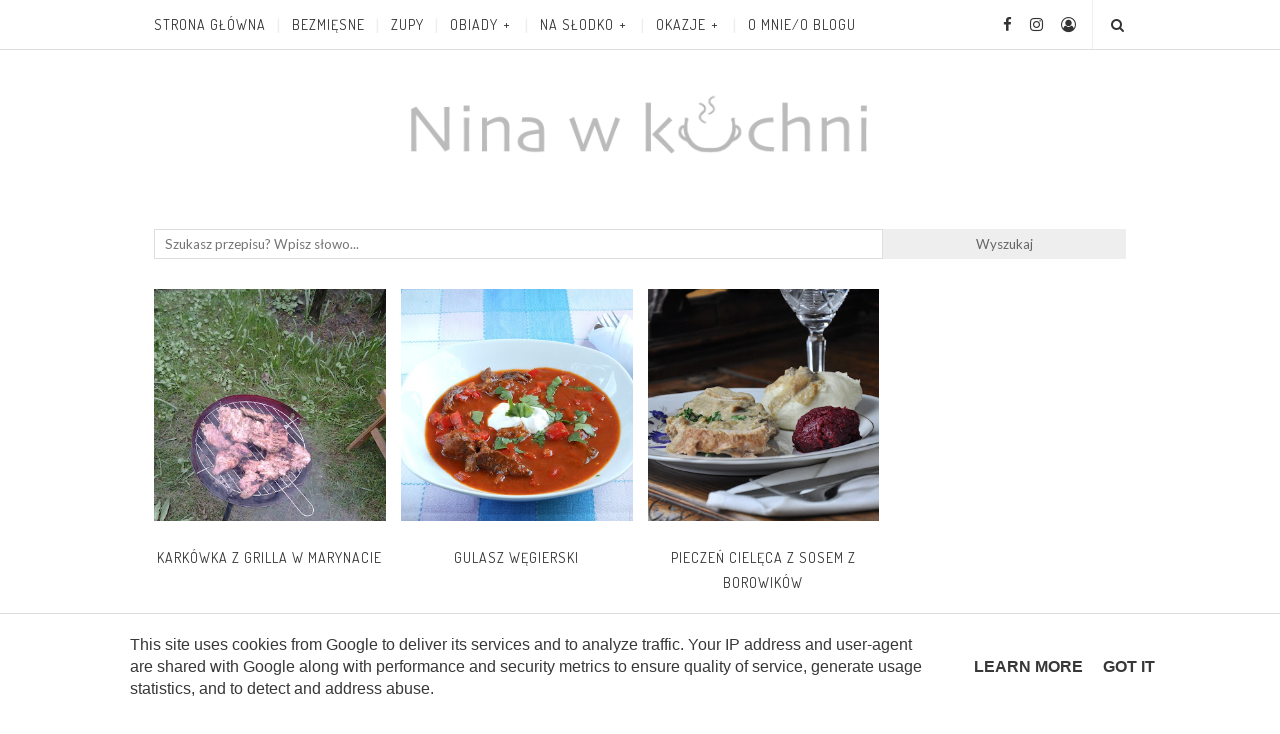

--- FILE ---
content_type: text/html; charset=UTF-8
request_url: https://www.ninawkuchni.pl/2013/04/
body_size: 21513
content:
<!DOCTYPE html>
<html class='v2' dir='ltr' lang='pl' xmlns='http://www.w3.org/1999/xhtml' xmlns:b='http://www.google.com/2005/gml/b' xmlns:data='http://www.google.com/2005/gml/data' xmlns:expr='http://www.google.com/2005/gml/expr'>
<head>
<link href='https://www.blogger.com/static/v1/widgets/335934321-css_bundle_v2.css' rel='stylesheet' type='text/css'/>
<meta content='IE=edge,chrome=1' http-equiv='X-UA-Compatible'/>
<meta content='width=device-width, initial-scale=1' name='viewport'/>
<title>
kwietnia 2013 - Nina w kuchni
</title>
<link href='//resources.blogblog.com/' rel='dns-prefetch'/>
<link href='//fonts.gstatic.com/' rel='dns-prefetch'/>
<link href='//fonts.googleapis.com/' rel='dns-prefetch'/>
<link href='//ajax.googleapis.com/' rel='dns-prefetch'/>
<link href='//cdnjs.cloudflare.com/' rel='dns-prefetch'/>
<link href='//www.blogger.com/' rel='dns-prefetch'/>
<link href='//1.bp.blogspot.com/' rel='dns-prefetch'/>
<link href='//2.bp.blogspot.com/' rel='dns-prefetch'/>
<link href='//3.bp.blogspot.com/' rel='dns-prefetch'/>
<link href='//4.bp.blogspot.com/' rel='dns-prefetch'/>
<link href='//www.gstatic.com/' rel='dns-prefetch'/>
<link href='//www.google-analytics.com/' rel='dns-prefetch'/>
<meta content='' property='og:image'/>
<link href='' rel='image_src'/>
<link href='https://fonts.gstatic.com' rel='preconnect'/>
<link href='https://fonts.googleapis.com/css2?family=Dosis&display=swap' rel='stylesheet'/>
<meta content='text/html; charset=UTF-8' http-equiv='Content-Type'/>
<meta content='blogger' name='generator'/>
<link href='https://www.ninawkuchni.pl/favicon.ico' rel='icon' type='image/x-icon'/>
<link href='https://www.ninawkuchni.pl/2013/04/' rel='canonical'/>
<link rel="alternate" type="application/atom+xml" title="Nina w kuchni - Atom" href="https://www.ninawkuchni.pl/feeds/posts/default" />
<link rel="alternate" type="application/rss+xml" title="Nina w kuchni - RSS" href="https://www.ninawkuchni.pl/feeds/posts/default?alt=rss" />
<link rel="service.post" type="application/atom+xml" title="Nina w kuchni - Atom" href="https://www.blogger.com/feeds/6538999547528321451/posts/default" />
<!--Can't find substitution for tag [blog.ieCssRetrofitLinks]-->
<meta content='Sprawdzone, najlepsze przepisy ze zdjęciami przygotowanych potraw.' name='description'/>
<meta content='https://www.ninawkuchni.pl/2013/04/' property='og:url'/>
<meta content='Nina w kuchni' property='og:title'/>
<meta content='Sprawdzone, najlepsze przepisy ze zdjęciami przygotowanych potraw.' property='og:description'/>
<style type='text/css'>@font-face{font-family:'Lato';font-style:normal;font-weight:400;font-display:swap;src:url(//fonts.gstatic.com/s/lato/v25/S6uyw4BMUTPHjxAwXiWtFCfQ7A.woff2)format('woff2');unicode-range:U+0100-02BA,U+02BD-02C5,U+02C7-02CC,U+02CE-02D7,U+02DD-02FF,U+0304,U+0308,U+0329,U+1D00-1DBF,U+1E00-1E9F,U+1EF2-1EFF,U+2020,U+20A0-20AB,U+20AD-20C0,U+2113,U+2C60-2C7F,U+A720-A7FF;}@font-face{font-family:'Lato';font-style:normal;font-weight:400;font-display:swap;src:url(//fonts.gstatic.com/s/lato/v25/S6uyw4BMUTPHjx4wXiWtFCc.woff2)format('woff2');unicode-range:U+0000-00FF,U+0131,U+0152-0153,U+02BB-02BC,U+02C6,U+02DA,U+02DC,U+0304,U+0308,U+0329,U+2000-206F,U+20AC,U+2122,U+2191,U+2193,U+2212,U+2215,U+FEFF,U+FFFD;}</style>
<style id='page-skin-1' type='text/css'><!--
/*
-----------------------------------------------
Blogger Template Style
Name:     Elegant Clean & Responsive Blogger Template
Designer: ThemeXpose
URL:      http://www.themexpose.com
Version:  Full Version
-----------------------------------------------
\\
theme optimized, personalized, modified and improved by: www.weblove.pl
//
----------------------------------------------- */
@font-face {}
/* Variable definitions
====================
<Variable name="blogheadercolor" description="blog header color" type="color" default="#222222"/>
<Variable name="slider.background.color" description="theme color" type="color" default="#ffffff"/>
<Variable name="moderation.color" description="moderation color" type="color" default="#eeeeee"/>
<Variable name="line.color" description="line color" type="color" default="#dedede"/>
<Variable name="white.color" description="white color" type="color" default="#ffffff"/>
<Variable name="black.color" description="black color" type="color" default="#000000"/>
<Group description="Body" selector="body">
<Variable name="body.background.color" description="Background Color" type="color" default="#ffffff"/>
<Variable name="content.background.color" description="content Background" type="color" default="#ffffff"/>
</Group>
<Group description="Page Text">
<Variable name="body.text.font" description="Font" type="font" default="normal normal 16px 'Lato', sans-serif" />
<Variable name="body.text.color" description="Text color" type="color" default="#383838"/>
</Group>
<Group description="Navigation" selector="#navigation">
<Variable name="navigation.font" description="Title Font" type="font" default="normal normal 14px 'Dosis', sans-serif"/>
<Variable name="navigation.link.color" description="Link Color" type="color" default="#333333"/>
<Variable name="navigation.link.hover.color" description="Link hover color" type="color" default="#e06666"/>
<Variable name="navigation.background.color" description="Background Color" type="color" default="#ffffff"/>
<Variable name="navigation.line.color" description="Nav line Color" type="color" default="#eeeeee"/>
</Group>
<Group description="Links">
<Variable name="link.color" description="Link Color" type="color" default="#e06666"/>
<Variable name="link.hover.color" description="Link hover color" type="color" default="#444444"/>
</Group>
<Group description="Post Links" selector=".post-body a">
<Variable name="post.link.color" description="Link color" type="color" default="#e06666"/>
<Variable name="post.link.hover.color" description="Link hover color" type="color" default="#444444"/>
</Group>
<Group description="Post Title" selector=".post-title">
<Variable name="post.title.font" description="Title Font" type="font" default="normal normal 28px 'Dosis', sans-serif"/>
<Variable name="title.color" description="Title color" type="color" default="#333333"/>
<Variable name="title.color.hover" description="Title color hover" type="color" default="#e06666"/>
</Group>
<Group description="Date" selector=".post-header .date">
<Variable name="date.font" description="Date Font" type="font" default="normal normal 12px 'Dosis', sans-serif"/>
<Variable name="date.color" description="Date color" type="color" default="#444444"/>
</Group>
<Group description="Category" selector=".post-header .category-name a">
<Variable name="category.background.color" description="background color" type="color" default="#eeeeee"/>
<Variable name="category.link.color" description="Link color" type="color" default="#e06666"/>
<Variable name="category.link.hover.color" description="Link hover color" type="color" default="#444444"/>
</Group>
<Group description="Read More" selector=".post a.more-link">
<Variable name="more.font" description="More Font" type="font" default="normal normal 14px 'Dosis', sans-serif"/>
<Variable name="more.color" description="Link color" type="color" default="#e06666"/>
<Variable name="more.hover.color" description="Link hover color" type="color" default="#000000"/>
<Variable name="more.background.color" description="background color" type="color" default="#ffffff"/>
<Variable name="more.hover.background.color" description="background hover color" type="color" default="#ffffff"/>
<Variable name="more.border.color" description="border color" type="color" default="#000000"/>
<Variable name="more.hover.border.color" description="border hover color" type="color" default="#e06666"/>
</Group>
<Group description="Comments" selector=".post-comment-link a">
<Variable name="comment.link.color" description="Link color" type="color" default="#444444"/>
<Variable name="comment.link.hover.color" description="Link hover color" type="color" default="#e06666"/>
</Group>
<Group description="Share icons" selector=".social-share-buttons a">
<Variable name="share.link.color" description="Link Color" type="color" default="#e06666"/>
<Variable name="share.link.hover.color" description="Link hover color" type="color" default="#444444"/>
</Group>
<Group description="Headings" selector=".post-entry h2">
<Variable name="headings.color" description="Heading color" type="color" default="#222222"/>
</Group>
<Group description="Form" selector="form">
<Variable name="button.text.color" description="Text color" type="color" default="#666666"/>
<Variable name="button.background.color" description="button background color" type="color" default="#eeeeee"/>
<Variable name="button.background.hover.color" description="button background hover color" type="color" default="#cccccc"/>
</Group>
<Group description="Widget" selector=".sidebar .widget h2">
<Variable name="widget.font" description="Widget Font" type="font" default="normal normal 16px 'Dosis', sans-serif"/>
<Variable name="widget.text.color" description="Text color" type="color" default="#222222"/>
<Variable name="widget.background.color" description="background color" type="color" default="#f8f8f8"/>
</Group>
<Group description="Pagination" selector=".pagination">
<Variable name="pagination.text.color" description="Text Color" type="color" default="#444444"/>
<Variable name="pagination.background.color" description="Background Color" type="color" default="#f8f8f8"/>
</Group>
<Group description="Follow me" selector="#sidebar .site-social-networks a">
<Variable name="follow.link.color" description="Link Color" type="color" default="#e06666"/>
<Variable name="follow.link.hover.color" description="Link Hover Color" type="color" default="#444444"/>
</Group>
<Group description="Footer social" selector="#footer-social">
<Variable name="footersm.link.color" description="Link Color" type="color" default="#444444"/>
<Variable name="footersm.link.hover.color" description="Link Hover Color" type="color" default="#e06666"/>
<Variable name="footersm.icon.color" description="Icon Background Color" type="color" default="#ffffff"/>
<Variable name="footersm.background.color" description="Background Color" type="color" default="#f8f8f8"/>
</Group>
<Group description="Template Footer" selector="#footer-copyright">
<Variable name="footer.text.color" description="Text Color" type="color" default="#666666"/>
<Variable name="footer.background.color" description="Background Color" type="color" default="#eeeeee"/>
<Variable name="footer.link.color" description="Link Color" type="color" default="#e06666"/>
<Variable name="footer.link.hover.color" description="Link hover color" type="color" default="#444444"/>
<Variable name="footer.line.color" description="footer line color" type="color" default="#cccccc"/>
</Group>
<Variable name="body.background" description="background-body" type="background" color="#ffffff" default="$(color) none repeat scroll top left"/>
<Variable name="body.background.override" description="Body Background Override" type="string" default=""/>
<Variable name="this.blog.author" description="blog author" type="string" default="&amp;copy; Nina w Kuchni"/>
<Variable name="blog.policy.privacy" description="policy privacy" type="string" default="polityka-prywatnosci"/>
<Variable name="label.page.count" description="pagination counter" type="string" default="9"/>
*/
/* Global reset */
/* Based upon 'reset.css' in the Yahoo! User Interface Library: http://developer.yahoo.com/yui */
*, html, body, div, dl, dt, dd, ul, ol, li, h1, h2, h3, h4, h5, h6, pre, form, label, fieldset, input, p, blockquote, th, td { margin:0; padding:0 }
table { border-collapse:collapse; border-spacing:0 }
fieldset, img { border:0 }
address, caption, cite, code, dfn, em, strong, th, var { font-style:normal; font-weight:normal }
ol, ul, li { list-style:none }
caption, th { text-align:left }
h1, h2, h3, h4, h5, h6 { font-size:100%; font-weight:normal }
q:before, q:after { content:''}
/* Global reset-RESET */
/* Content
----------------------------------------------- */
html {
-webkit-box-sizing: border-box;
-moz-box-sizing: border-box;
box-sizing: border-box;
}
*, *:before, *:after {
-webkit-box-sizing: inherit;
-moz-box-sizing: inherit;
box-sizing: inherit;
}
strong { font-weight: bold }
em { font-style: italic }
a img { border:none } /* Gets rid of IE's blue borders */
body#layout #header {
margin-bottom: 80px;
clear:both;
}
body#layout #navigation {
height: auto;
margin-bottom: 60px;
margin-top: 30px;
position: relative;
width: 100%;
z-index: 999999;
}
body#layout #navigation-wrapper {
width:40%;
float:left;
}
body#layout #top-social {
width:40%;
float:right;
}
body#layout #sidebar .widget {
width:250px;
}
body {
background: #ffffff none repeat scroll top left;
color: #383838;
font: normal normal 16px 'Lato', sans-serif;
font-weight: 400;
font-style: normal;
line-height: 1.75;
letter-spacing: 0px;
text-transform: none;
}
a {
text-decoration:none;
color:#e06666;
}
a:hover {
color:#444444;
}
h1, h2, h3, h4, h5, h6 {
font-family: 'Dosis', sans-serif;
}
.container {
background-color:#ffffff;
max-width:1002px;
width: 100%;
margin:0 auto;
padding: 0 15px;
}
.container.sp_sidebar {
overflow: hidden;
margin: 0 auto;
padding-top: 15px;
}
.homepage .container.sp_sidebar {
padding-top: 30px;
}
h1.logo_h.logo_h__txt {
font-size: 60px;
padding: 0;
text-align: center;
font-weight: 300;
}
h1.logo_h.logo_h__txt, h1.logo_h.logo_h__txt a {
color: #222222;
}
.logo-container {
padding: 30px 0 15px;
}
.logo-container p {
text-transform: uppercase;
}
#main {
width:100%;
}
.container.sp_sidebar #main {
width:640px;
margin: 0 30px 0 0;
float:left;
}
.grid-view .container.sp_sidebar #main {
width:100%;
margin: 0 auto;
float:none;
}
#sidebar {
width:300px;
max-width: 100%;
float:right;
margin: 8px auto 0;
}
img {max-width: 100%; height: auto;}
/********************************/
/*** Navigation ***/
/********************************/
#navigation {
border-bottom: 1px solid #dedede;
position:fixed;
z-index:999;
width:100%;
-webkit-backface-visibility: hidden;
}
#navigation, #navigation .container {
background-color: #ffffff;
}
#navigation-wrapper {margin: 0;}
.slicknav_menu {
display:none;
}
#navigation .container {
position:relative;
}
.menu {
float:left;
}
.menu li {
display:inline-block;
margin-right:8px;
position:relative;
}
.menu li a {
font: normal normal 14px 'Dosis', sans-serif;
letter-spacing:1px;
color:#333333;
line-height:49px;
text-transform:uppercase;
display:inline-block;
-o-transition:.3s;
-ms-transition:.3s;
-moz-transition:.3s;
-webkit-transition:.3s;
}
.menu li a:hover {color: #e06666;}
ul.sub-menu li:after {
content: "|";
padding-left: 8px;
color: #eeeeee;
display: none;
}
/*** DROPDOWN ***/
.menu .sub-menu,
.menu .children {
background-color: #ffffff;
display: none;
padding: 0;
position: absolute;
margin-top:0;
left: 0;
z-index: 99999;
}
ul.menu ul a,
.menu ul ul a {
margin: 0;
padding: 7px 5px;
min-width: 205px;
line-height:20px;
-o-transition:.25s;
-ms-transition:.25s;
-moz-transition:.25s;
-webkit-transition:.25s;
transition:.25s;
border-bottom:1px solid #eeeeee;
}
ul.menu ul li,
.menu ul ul li {
padding-right:0;
margin-right:0;
}
ul.menu ul a:hover,
.menu ul ul a:hover {
color: #e06666;
}
ul.menu li:hover > ul,
.menu ul li:hover > ul {
display: block;
}
.menu .sub-menu ul,
.menu .children ul {
left: 100%;
top: 0;
}
/** Search **/
#top-search {
position:absolute;
right:0px;
top:0;
width:49px;
text-align:center;
}
#top-search a {
height:49px;
font-size:14px;
line-height:49px;
color:#333333;
border-left: 1px solid #eeeeee;
display:block;
-webkit-transition: all 0.2s linear;
-moz-transition: all 0.2s linear;
-ms-transition: all 0.2s linear;
-o-transition: all 0.2s linear;
transition: all 0.2s linear;
}
#top-search a:hover {
color:#e06666;
background-color:#eeeeee;
}
.show-search {
position:absolute;
top:49px;
right:-1px;
display:none;
z-index:10000;
}
.show-search #searchform input#s {
width:220px;
background:#ffffff;
}
.show-search #searchform input#s:focus {
border:1px solid #eeeeee;
}
/*** Top Social ***/
#top-social {
position:absolute;
right:50px;
top:0;
}
#top-social a i {
font-size:15px;
margin-left:15px;
line-height:49px;
color:#333333;
-webkit-transition: all 0.2s linear;
-moz-transition: all 0.2s linear;
-ms-transition: all 0.2s linear;
-o-transition: all 0.2s linear;
transition: all 0.2s linear;
}
#top-social a:hover i { color: #e06666; }
/********************************/
/*** Header ***/
/********************************/
#header {
padding-top:49px;
margin: 0 auto;
text-align: center;
}
#logo {
text-align:center;
padding: 0;
}
#header img {max-width: 100%; width: 480px; height: auto;}
ul.site-social-networks a:hover {
color: #444444;
}
/********************************/
/*** Grid Item ***/
/********************************/
/* grid title */
.sp-grid-title {
margin-bottom:45px;
text-align:center;
}
.sp-grid-title h3 {
font-size: 26px;
font-weight: 400;
text-transform: uppercase;
letter-spacing:4px;
margin-bottom:4px;
}
.sp-grid-title .sub-title {
font-size: 18px;
font-style: italic;
color: #999;
}
.sp-grid li {
display: inline-block;
vertical-align: top;
width: 300px;
margin-right: 16px;
margin-bottom: 45px;
}
.container.sp_sidebar .sp-grid li {
width:315px;
}
.container.sp_sidebar .sp-grid li:nth-child(3n+3) {
margin-right:16px;
}
.container.sp_sidebar .sp-grid li:nth-child(2n+2) {
margin-right:0;
}
.sp-grid li:nth-child(3n+3) {
margin-right:0;
}
.sp-grid li .item img {
width:100%;
height:auto;
margin-bottom:10px;
}
.sp-grid li .item .cat {
font-size: 11px;
font-weight: 700;
letter-spacing: 1px;
text-transform: uppercase;
margin-bottom:7px;
display:block;
}
.sp-grid li .item .cat a:hover {
text-decoration:underline;
}
.sp-grid li .item h2 {
margin-bottom:8px;
}
.sp-grid li .item h2 a {
font-size: 15px;
color: #000000;
text-transform: uppercase;
letter-spacing: 1px;
font-weight: 700;
-o-transition:.3s;
-ms-transition:.3s;
-moz-transition:.3s;
-webkit-transition:.3s;
}
.sp-grid li .item h2 a:hover {
opacity:.5;
}
.sp-grid li .item p {
margin-bottom:6px;
}
.sp-grid li .item .date {
font-size: 13px;
color: #999;
letter-spacing: 1px;
font-style: italic;
}
/********************************/
/*** Post ***/
/********************************/
.grid-view .blog-posts {
display: grid; grid-template-columns: 1fr 1fr 1fr 1fr; grid-gap: 15px;
}
.post {
margin-bottom:30px;
}
/*** Post Header ***/
.post-header {
margin-bottom:25px;
text-align:center;
}
.post-header h1, .post-header h2 {margin-bottom:8px; }
.post-header h1 a, .post-header h2 a, .post-header h1 {
color: #333333;
font: normal normal 28px 'Dosis', sans-serif;
line-height: 1.25;
letter-spacing: 1px;
text-transform: uppercase;
}
.post-body h3.post-title a {color: #333333;}
.post-header h2 a:hover, .post-body h3.post-title a:hover {
color: #e06666;
}
.grid-view .post-header h2 a {
font-size: 14px;
}
.post-header .date {
display: inline-block;
margin-bottom: 15px;
letter-spacing: 1px;
color: #444444;
font: normal normal 12px 'Dosis', sans-serif;
}
/*** Post image ***/
.post-image {
margin-bottom:18px;
text-align: center;
}
.post-image img {
max-width:100%;
height:auto;
}
.post-image.audio iframe {
height:166px;
}
.container.sp_sidebar .post-image.audio iframe {
width:640px;
height:auto;
}
/*** Post Entry ***/
.post-entry {
/*font-size: 18px;*/
text-align: justify;
line-height: 1.75;
}
.post-entry img {
max-width:100%;
height:auto;
}
.post p {
text-align: center;
}
.post a.more-link {
margin-top: 20px;
text-transform: uppercase;
line-height: 1.75;
color: #e06666;
border: 1px solid #000000;
background-color: #ffffff;
/*box-shadow: 0 0 0 4px #ffffff;*/
letter-spacing: 2px;
font: normal normal 14px 'Dosis', sans-serif;
padding: 0 25px;
line-height: 35px;
display: inline-block;
text-transform: uppercase;
-webkit-transition: all 0.3s ease-in-out 0s;
-o-transition: all 0.3s ease-in-out 0s;
transition: all 0.3s ease-in-out 0s;
}
.post a.more-link:hover {
color: #000000;
background-color: #ffffff;
border-color: #e06666;
/*box-shadow: 0 0 0 4px #ffffff;*/
}
.post-entry p, .post-entry h1, .post-entry h2, .post-entry h3, .post-entry h4, .post-entry h5, .post-entry h6, .post-entry hr {
margin-bottom:20px;
}
.post-entry h1, .post-entry h2, .post-entry h3, .post-entry h4, .post-entry h5, .post-entry h6 {
color: #222222;
font-weight: 700;
text-align: left;
}
.post-entry h1 {
font-size:28px;
}
.post-entry h2 {
font-size:25px;
}
.post-entry h3 {
font-size:22px;
}
.post-entry h4 {
font-size:20px;
}
.post-entry h5 {
font-size:18px;
}
.post-entry h6 {
font-size:16px;
}
.post-entry hr {
border:0;
height:0;
border-bottom:1px solid #dedede;
clear:both;
}
.post-entry blockquote {
border-left:3px solid #dedede;
color:#999;
padding:5px 18px;
margin: 10px auto;
font-family:"Georgia", serif;
font-size:20px;
line-height:30px;
font-style:italic;
}
.post-entry ul, .post-entry ol {
padding-left:45px;
margin-bottom:20px;
}
.post-entry ul li {
margin-bottom:12px;
list-style:square;
}
.post-entry ol li {
margin-bottom:12px;
list-style:decimal;
}
.post .comment-link:link, .post .comment-link:visited  {color: #444444;}
.post .comment-link:hover, .post .comment-link:active  {color: #e06666;}
.post .post-comment-link a:before {font-family: "FontAwesome", Symbol; content: "\f0e6"; padding-right: 5px;}
.sticky.post .post-header { border:1px solid #dedede; padding:20px 0; }
.bypostauthor  {}
.post-entry table {width:100%; margin-bottom:22px; border-collapse:collapse; table-layout: fixed;}
.post-entry td, .post-entry th { padding: 12px 0; border-bottom: 1px solid #dedede; }
.post-entry th {font-weight:bold; font-size:14px;}
.post-body a:link, .post-body a:visited {color: #e06666; text-decoration: underline;}
.post-body a:hover, .post-body a:active {color: #444444;}
/*** Post Share ***/
.post-share {
text-align:center;
margin-top:30px;
margin-bottom:90px;
position: relative;
}
.post-share-inner:after {
position: absolute;
border-top: 1px solid #e06666;
content: "";
top: 50%;
left: 0;
right: 0;
bottom: 0;
z-index: 0;
}
.post-share a {
color: #e06666;
display:inline-block;
position: relative;
z-index: 1;
}
.share-box {
width:55px;
height:42px;
background:#ffffff;
border:1px solid #e06666;
display:inline-block;
line-height:42px;
margin:0 10px;
-o-transition:.3s;
-ms-transition:.3s;
-moz-transition:.3s;
-webkit-transition:.3s;
}
.share-box i {
font-size:14px;
}
.share-box:hover > i {
color: #ffffff;
}
.share-box:hover {
background: #e06666;
border: 1px solid #e06666;
}
/*** Post author ***/
.post-author {
margin-bottom:80px;
margin-top:70px;
overflow:hidden;
border-bottom: 1px solid rgba(34,34,34,0.1);
padding-bottom: 30px;
margin-bottom: 30px;
}
.author-img {
float:left;
margin-right:30px;
}
.author-img img {
border-radius:50%;
}
.author-content h5 a {
font-size:14px;
letter-spacing:2px;
text-transform:uppercase;
margin-bottom:8px;
color: #000000;
display:block;
}
.author-content p {
margin-bottom:8px;
}
.author-content .author-social {
font-size:14px;
color:#bbb;
margin-right:8px;
}
/*** Post related ***/
.post-related {
overflow:hidden;
margin-bottom:30px;
margin-top:30px;
padding-bottom: 30px;
border-bottom: 1px solid #dedede;
}
.post-box { text-align:center; }
.post-box-title {
padding-bottom: 3px;
display: inline-block;
margin-top: 0;
font-size: 24px;
font-weight: 400;
font-style: normal;
line-height: 1.25;
letter-spacing: 3px;
text-transform: uppercase;
text-align: center;
color: #222222;
margin-bottom: 20px;
}
.item-related {
width:33.333%;
float:left;
position: relative;
line-height: 0;
overflow: hidden;
padding: 0 2.5px 5px;
}
.item-related:nth-child(3n+1) {
clear: left;
}
.item-related img {
width:100%;
height:auto;
}
.item-related h3 {
text-transform: uppercase;
letter-spacing: 2px;
display: block;
position: absolute;
bottom: 5px;
font-weight: 500;
line-height: 1.4;
width: calc(100% - 5px);
background-color: rgba(0, 0, 0, 0.43);
}
.item-related h3 a {
display: block;
font-size: 12px;
padding: 10px 20px;
color: #ffffff;
font-weight: bold;
}
.item-related h3 a:hover {
text-decoration:underline;
}
.item-related span.date {
font-size:10px;
text-transform:uppercase;
font-style:italic;
color:#999;
}
/** Post tags ***/
.entry-tags.gray-2-secondary {
margin: 0 auto 30px;
padding-bottom: 30px;
border-bottom: 1px solid #dedede;
}
.entry-tags a {text-transform: lowercase;}
/*** Post Pagination ***/
.post-pagination {
overflow:hidden;
}
.post-pagination .prev-post {
float:left;
width:470px;
}
.post-pagination .next-post {
float:right;
text-align:right;
width:470px;
}
.container.sp_sidebar .post-pagination .prev-post, .container.sp_sidebar .post-pagination .next-post {
width:325px;
}
.post-pagination span {
color:#999;
font-size:16px;
font-style:italic;
letter-spacing:1px;
}
.post-pagination .arrow {
font-size:64px;
color:#ddd;
line-height:64px;
}
.post-pagination .prev-post .arrow {
float:left;
margin-right:18px;
}
.post-pagination .next-post .arrow {
float:right;
margin-left:18px;
}
.pagi-text {
margin-top:11px;
}
.post-pagination h5 {
text-transform:uppercase;
letter-spacing:2px;
font-size:14px;
}
.post-pagination a {
color:#999;
}
.post-pagination a:hover > .arrow, .post-pagination a:hover > .pagi-text span, .post-pagination a:hover {
color:#000;
}
.site-social-networks {
margin: 0; padding: 0;
}
.site-social-networks.show-title li {
text-align: center;
width: 32.33333%;
background-color: #ffffff;
vertical-align: top;
}
.site-social-networks li {
float: left;
padding: 0;
}
.site-social-networks li:nth-child(3n+4) {
clear: left;
}
.site-social-networks.show-title a {
margin: 20px auto 0 auto;
text-transform: uppercase;
font-size: 10px;
}
.site-social-networks li a:link, .site-social-networks li a:visited {color: #e06666;}
.site-social-networks li a:hover, .site-social-networks li a:active {color: #444444;}
.site-social-networks li:last-child {
padding-bottom: 7px!important;
}
.site-social-networks li {
margin: 0.5% !important;
padding-bottom: 7px;
}
.site-social-networks.show-title i {
display: block;
margin: 0 auto;
}
.site-social-networks.style-default i {
width: 32px;
height: 32px;
margin: 0 auto;
line-height: 32px;
text-align: center;
font-size: 20px;
}
/********************************/
/*** Pagination ***/
/********************************/
.pagination {
margin-bottom:60px;
overflow:hidden;
clear: both;
}
.pagination .pagecurrent, .pagination a {
letter-spacing:3px;
text-transform:uppercase;
font-size:12px;
}
.pagination .pagecurrent, .pagination .displaypageNum a, .pagination .pagedots {
padding: 10px;
}
.pagination a:hover {
text-decoration:none;
}
.pagination .older {
float: right;
position: relative;
text-align: right;
}
.pagination .newer {
float: left;
position: relative;
text-align: left;
}
.post-nav-icon {
position: absolute;
top: 7px;
width: 32px;
height: 32px;
text-align: center;
line-height: 32px;
background-color:#f8f8f8;
border-radius: 32px;
color: #444444;
letter-spacing: 0;
}
.older .post-nav-icon{
right:0;
}
.newer .post-nav-icon{
left:0;
}
.older .pager-heading {
margin-bottom: 5px;
color:#383838;
margin-right: 42px;
}
.older .pager-title {
font-size: 150%;
display: block;
line-height: 1.3;
white-space: normal;
text-overflow: ellipsis;
overflow: hidden;
color:#e06666;
margin-right: 42px;
}
.newer .pager-heading {
margin-bottom: 5px;
color:#383838;
margin-left: 42px;
}
.newer .pager-title {
font-size: 150%;
display: block;
line-height: 1.3;
white-space: normal;
text-overflow: ellipsis;
overflow: hidden;
color:#e06666;
margin-left: 42px;
}
.older:hover  .post-nav-icon, .newer:hover  .post-nav-icon {
color:#f8f8f8;
background-color: #444444;
}
.older:hover .pager-title, .newer:hover .pager-title {
color:#444444;
}
/********************************/
/*** Footer Social ***/
/********************************/
#footer-social {
background: #f8f8f8;
margin: 0 auto;
padding:40px 15px;
text-align:center;
}
#footer-social h2 {display: none;}
#footer-social ul {list-style: none; margin: 0 auto; padding: 0; text-align: center;}
#footer-social ul li {display: inline-block; margin: 0 12px; padding: 0;}
#footer-social li:first-child {margin-left:0;}
#footer-social li:last-child {margin-right:0;}
#footer-social li a {
margin:0;
color:#444444;
font-size:11px;
text-transform:uppercase;
font-weight:700;
letter-spacing:1px;
}
#footer-social li a i {
height:28px;
width:28px;
text-align:center;
line-height:28px;
background-color:#444444;
color:#ffffff;
border-radius:50%;
margin-right:5px;
font-size:14px;
}
#footer-social li a:hover {
text-decoration:none;
color: #e06666;
}
#footer-social li a:hover > i {
background-color: #e06666;
}
/********************************/
/*** Footer Copyright ***/
/********************************/
#footer-copyright {
color: #666666;
border-top: 1px solid #cccccc;
overflow:hidden;
}
#footer-copyright p {
font-size:13px;
float:left;
}
#footer-copyright, #footer-copyright .container {
background-color:#eeeeee;
}
#footer-copyright .container {padding: 10px 15px;}
#footer-copyright .to-top {
float:right;
margin-top:5px;
font-size:11px;
text-transform:uppercase;
letter-spacing:1px;
}
#footer-copyright .to-top i {
font-size:14px;
margin-left:3px;
}
#footer-copyright .to-top:hover {
text-decoration:none;
}
footer#footer-copyright a:link, footer#footer-copyright a:visited {
color: #e06666;
}
footer#footer-copyright a:hover, footer#footer-copyright a:active {
color: #444444;
}
/********************************/
/*** Widget Area ***/
/********************************/
#Stats1, .Adsense, .post-signature, .post-footer {text-align: center;}
#Blog1 {text-align: inherit;}
#BlogArchive1 #ArchiveList ul li, #BlogArchive1 #ArchiveList ul ul li {margin: 5px 0; text-indent: 0;}
.Stats .counter-wrapper {font-weight: normal;}
#sidebar .widget {
border-top: 1px solid #dedede;
margin-right: 0;
float: none;
margin-bottom: 15px;
padding: 15px 0;
}
#sidebar .widget:first-child {
margin-top: 0;
}
#sidebar .widget:last-child {
margin-bottom: 0;
}
#sidebar .widget ul {
margin: auto;
padding: 0;
}
#sidebar .widget .widget-content {
padding: 0;
}
#Image99 .image {position: relative; line-height: 0; margin-bottom: 10px; text-align: center;}
#Image99 .caption {display: block; text-align: justify;}
.post-footer .blog-newsletter {margin: 0 auto 45px; max-width: 300px;}
.PopularPosts .item-thumbnail-only, ul.side-newsfeed .side-item {display: table;}
.PopularPosts .item-thumbnail, ul.side-newsfeed .side-image {display: table-cell; float: none; margin: 0; padding: 0; width: 100px;}
.PopularPosts .item-title, ul.side-newsfeed .side-item-text {display: table-cell; font-family: 'Dosis', sans-serif; font-size: 15px; sans-serif; line-height: 1.75; letter-spacing: 1px; vertical-align: middle; padding: 0 0 0 10px; margin: 0; text-align: left;}
.PopularPosts .item-title a, .widget ul.side-newsfeed li .side-item .side-item-text a {color: #333333;}
.PopularPosts .item-title a:hover, .widget ul.side-newsfeed li .side-item .side-item-text a:hover {color: #e06666;}
.PopularPosts img {margin: 0 auto; padding: 0;}
#sidebar .widget-title, #sidebar .widget h2 {
margin-bottom:20px;
}
.post iframe, #sidebar iframe {
max-width: 100%;
}
.widget:first-child {
margin-top:0;
}
.widget:last-child {
margin-bottom:0;
margin-right:0;
}
.widget-title, #sidebar .widget h2 {
color: #222222;
font: normal normal 16px 'Dosis', sans-serif;
line-height: 1.25;
letter-spacing: 2px;
text-transform: uppercase;
display: block;
text-overflow: ellipsis;
white-space: nowrap;
overflow: hidden;
position: relative;
text-align: center;
}
#sidebar .widget h2 {
line-height: 30px;
margin-top: -30px;
}
#sidebar .widget h2 span {
border: 1px solid #eeeeee;
padding: 0 10px;
display: inline-block;
background-color: #f8f8f8;
position: relative;
}
/* Label */
.cloud-label-widget-content {display:inline-block; font-size:14px; text-align:left;}
.cloud-label-widget-content .label-size{display:inline-block;}
.cloud-label-widget-content .label-size a{
float: left;
line-height: 100%;
margin: 0;
padding: 4px 4px;
transition: all .6s;
}
#sidebar .widget ul li {
margin-bottom:7px;
padding-bottom:7px;
}
#sidebar .widget ul li:last-child {
margin-bottom:0;
padding-bottom:0;
border-bottom:none;
}
.PageList h2 {
display: none;
}
/*** Search widget ***/
#searchform input#s {
border: 1px solid #eeeeee;
background-color:#ffffff;
padding:14px 14px;
font-size:12px;
letter-spacing:1px;
}
#searchform #s:focus { outline:none; }
/** searchbar for widget ***/
.widget #searchform input#s {
width:260px;
}
#sidebar .widget #searchform input#s {
width:230px;
}
.pllexislider ul li {
margin:0;
padding-bottom:0;
border-bottom:none;
}
/*** Tagcloud widget ***/
.widget .tagcloud a {
font-size:11px;
letter-spacing:1px;
text-transform:uppercase;
background:#f2f2f2;
color:#666;
padding:6px 8px 7px;
margin-right:5px;
margin-bottom:8px;
display:inline-block;
border-radius:2px;
}
.widget .tagcloud a:hover {
background:#333;
color:#ffffff;
}
/** WIDGET ITEMS **/
.widget ul.side-newsfeed li {
list-style-type:none;
margin-bottom:17px;
padding-bottom:13px;
margin-left:0;
}
.widget ul.side-newsfeed li:last-child {
margin-bottom:0;
padding-bottom:0;
}
.widget ul.side-newsfeed li .side-item {
overflow:hidden;
}
.widget ul.side-newsfeed li .side-item .side-image {
float:none;
margin:0 auto;
}
.widget ul.side-newsfeed li .side-item .side-item-text {
overflow:hidden;
}
.widget ul.side-newsfeed li .side-item .side-item-text h4 a {
margin-bottom:1px;
display:block;
font-size:14px;
}
.widget ul.side-newsfeed li .side-item .side-item-text .side-item-meta {
font-size:10px;
letter-spacing:1px;
color:#999;
font-style:italic;
}
/** Social Widget **/
.widget-social {
text-align:center;
}
.widget-social a:first-child {
margin-left:0;
}
.widget-social a:last-child {
margin-right:0;
}
.widget-social a i {
height:28px;
width:28px;
text-align:center;
line-height:28px;
background:#666;
color:#ffffff;
border-radius:50%;
margin:0 2px;
font-size:14px;
}
.widget-social a:hover {
text-decoration:none;
color:#000000;
}
.widget-social a:hover > i {
background:#000000;
}
/*******************************
*** COMMENTS
*******************************/
.post-comments {
margin-bottom:70px;
margin-top:70px;
}
#comments .comments {
margin-bottom:40px;
}
#comments .comment {
border-bottom:1px dashed #dedede;
margin:20px 0 34px;
padding: 0 0 40px;
}
#comments .comment .avatar-image-container {
float:left;
}
#comments .comment .avatar-image-container img {
border-radius:50%;
width:35px;
height:35px;
max-width:35px;
max-height:35px;
}
#comments .comments .comment-block {
margin-left: 45px;
position: relative;
}
#comments .comment-replies {
margin-left: 40px;
margin-top: 20px;
}
#comments .comments .avatar-image-container {
float: left;
max-height: 35px;
overflow: hidden;
width: 35px;
}
#comments .comment-replies .comment {
border:none;
margin-bottom:0px;
padding-bottom:0px;
}
#comments .thecomment .comment-text {
overflow:hidden;
}
#comments .thecomment .comment-text span.author, cite.user > a {
display:block;
font-size:14px;
text-transform:uppercase;
letter-spacing:2px;
margin-bottom:6px;
color:#e06666;
}
#comments .thecomment .comment-text span.author a:hover, cite.user > a:hover {
color: #444444;
}
#comments span.datetime, span.datetime a {
font-size:11px;
color:#999;
font-style:italic;
display:block;
margin-bottom:10px;
}
#comments .thecomment .comment-text em {
font-size:13px;
margin-bottom:-14px;
display:block;
color:#666;
letter-spacing:1px;
}
#comments .thecomment .comment-text em i {
font-size:14px;
color:#f3bd00;
}
#comments .comment-actions a {
float:right;
}
#comments .continue a {
float:left;
}
#comments .comment-actions a, .continue a {
margin-bottom:20px;
font-size:11px;
background-color:#eeeeee;
color:#383838;
padding:3px 6px 5px 6px;
border-radius:2px;
margin-left:7px;
-o-transition:.3s;
-ms-transition:.3s;
-moz-transition:.3s;
-webkit-transition:.3s;
transition:.3s;
}
#comments .loadmore a {
font-size:11px;
background-color:#eeeeee;
color:#383838;
padding:3px 6px 5px 6px;
border-radius:2px;
margin-left:7px;
-o-transition:.3s;
-ms-transition:.3s;
-moz-transition:.3s;
-webkit-transition:.3s;
transition:.3s;
}
.post-comments span.reply a.comment-edit-link {
background:#c5c5c5;
}
.post-comments span.reply a:hover {
opacity:.8;
}
ul.children { margin: 0 0 0 55px; }
ul.children li.thecomment { margin:0 0 8px 0; }
.bottom-blog {
display: inline-block;
width: 100%;
border-bottom: 1px solid #dedede;
padding: 10px 0 60px;
margin-bottom: 0;
}
.bottom-blog ul.blog-date, .bottom-blog ul.group-share {margin: 0 auto; padding: 0; text-align: center;}
.blog-date li{
display: inline-block;
}
.blog-date li .fa{
font-size: 16px;
margin-right: 8px;
vertical-align: middle;
}
.group-share li{
display: inline-block;
margin-left: 6px;
}
.group-share li a{
width: 27px;
height: 27px;
line-height: 27px;
text-align: center;
font-size: 13px;
border: 1px solid #e06666;
-webkit-border-radius: 50%;
-moz-border-radius: 50%;
-ms-border-radius: 50%;
-o-border-radius: 50%;
border-radius: 50%;
display: inline-block;
}
.group-share li a:hover{
color: #ffffff;
border-color: #444444;
background: #444444;
}
.separator a {
margin-left: 0px !important; margin-right: 0px !important;
}
.post-header .bg-category{
width: 100%;
overflow: hidden;
text-align: center;
margin: 20px auto 30px;
height: auto;
line-height: 12px;
/*white-space: nowrap;*/
}
.post-header .bg-category .category-name{
position: relative;
display: inline-block;
}
.post-header .bg-category .category-name:before, .post-header .bg-category .category-name:after {
border-bottom: 1px solid #dedede;
content: "";
display: block;
height: 1px;
position: absolute;
top: 49%;
width: 9999%;
}
.post-header .bg-category .category-name:before{
margin-right: 25px;
right: 100%;
}
.post-header .bg-category .category-name:after {
left: 100%;
margin-left: 25px;
}
.post-header .category-name {
font-size: 12px;
color: #383838;
text-align: center;
text-transform: uppercase;
height: auto;
}
.post-header .category-name a:link, .post-header .category-name a:visited {
color: #e06666;
padding: 0px 8px;
letter-spacing: 2px;
vertical-align: top;
line-height: 20px;
}
.post-header .category-name a:hover, .post-header .category-name a:active {
color: #444444;
}
/********************************/
/*** Archive ***/
/********************************/
.archive-box {
background:#f4f4f4;
padding:22px 0 24px;
text-align:center;
margin-bottom:70px;
margin-top:-70px;
border-bottom:1px solid #eee;
}
.archive-box span {
font-size:14px;
font-style:italic;
letter-spacing:1px;
color:#999;
}
.archive-box h1 {
font-size:26px;
letter-spacing:4px;
text-transform:uppercase;
}
.nothing {
margin-bottom:90px;
text-align:center;
}
/*** 404 ***/
.error-404 {
margin-bottom:105px;
text-align:center;
}
.error-404 h1 {
font-size:190px;
font-weight:700;
margin-bottom:-25px;
}
.error-404 p {
color:#999;
font-size:18px;
font-style:italic;
}
.author-content {
margin-left: 140px;
}
.post-entry blockquote p { border-left:3px solid #dedede; }
#main .widget {
width: 100%;
}
#navigation .widget, #navigation .widget ul {margin: 0; padding: 0}
#navigation .widget ul li {
border:none;
padding:0px;
}
#navigation .widget ul li:after {
content: "|";
padding-left: 10px;
color: #eeeeee;
}
#navigation .widget ul li:last-child:after {
content: normal;
}
#navigation .widget a:hover {
text-decoration: none;
}
/* Slider */
.slick-slider
{
position: relative;
display: block;
-moz-box-sizing: border-box;
box-sizing: border-box;
-webkit-user-select: none;
-moz-user-select: none;
-ms-user-select: none;
user-select: none;
-webkit-touch-callout: none;
-khtml-user-select: none;
-ms-touch-action: pan-y;
touch-action: pan-y;
-webkit-tap-highlight-color: transparent;
}
.slick-list
{
position: relative;
display: block;
overflow: hidden;
margin: 0;
padding: 0;
}
.slick-list:focus
{
outline: none;
}
.slick-list.dragging
{
cursor: pointer;
cursor: hand;
}
.slick-slider .slick-track,
.slick-slider .slick-list
{
-webkit-transform: translate3d(0, 0, 0);
-moz-transform: translate3d(0, 0, 0);
-ms-transform: translate3d(0, 0, 0);
-o-transform: translate3d(0, 0, 0);
transform: translate3d(0, 0, 0);
}
.slick-track
{
position: relative;
top: 0;
left: 0;
display: block;
}
.slick-track:before,
.slick-track:after
{
display: table;
content: '';
}
.slick-track:after
{
clear: both;
}
.slick-loading .slick-track
{
visibility: hidden;
}
.slick-slide
{
display: none;
float: left;
height: 100%;
min-height: 1px;
}
[dir='rtl'] .slick-slide
{
float: right;
}
.slick-slide img
{
display: block;
}
.slick-slide.slick-loading img
{
display: none;
}
.slick-slide.dragging img
{
pointer-events: none;
}
.slick-initialized .slick-slide
{
display: block;
}
.slick-loading .slick-slide
{
visibility: hidden;
}
.slick-vertical .slick-slide
{
display: block;
height: auto;
border: 1px solid transparent;
}
/* --------------------------------------------------------------
Homepage Styles
-------------------------------------------------------------- */
/* ===[ Carousel And Slider ]=== */
.homepage-carousel.slick-initialized,
.homepage-slider.slick-initialized {
opacity: 1;
transition: opacity .2s ease-in;
}
.homepage-carousel .slick-slide,
.homepage-slider .slick-slide {
float: left;
position: relative;
height: 100%;
min-height: 1px;
overflow: hidden;
line-height: 0;
}
.homepage-carousel .slick-slide img,
.homepage-slider .slick-slide img {
display: block;
width: 100%;
-webkit-transition: all .1s ease-in-out;
-moz-transition: all .1s ease-in-out;
-o-transition: all .1s ease-in-out;
transition: all .1s ease-in-out;
}
.homepage-carousel .slick-nav,
.homepage-slider .slick-nav {
font-size: 18px;
color: #ffffff;
display: block;
text-align: center;
outline: 0;
padding: 0;
width: 30px;
height: 30px;
position: absolute;
top: 50%;
margin-top: -15px;
background: transparent;
border: 1px solid rgba(255,255,255,.5);
cursor: pointer;
z-index: 9;
}
.homepage-carousel .slick-nav:hover,
.homepage-slider .slick-nav:hover {
color: #111;
background: #ffffff;
}
.homepage-carousel .slick-prev,
.homepage-slider .slick-prev { left: 25px }
.homepage-carousel .slick-next,
.homepage-slider .slick-next { right: 25px }
/* ===[ Carousel ]=== */
.homepage-carousel {
opacity: 0;
margin-bottom: 0;
}
.homepage-carousel .slick-slide:hover img { transform: scale(1.1) }
.homepage-carousel .slick-slide .featured-title {
position: absolute;
padding: 20px 25px 15px 25px;
left: 0;
right: 0;
bottom: 0;
background: rgba(0,0,0,.4);
}
.homepage-carousel .slick-slide .featured-title h2 {
font-family: 'Dosis', sans-serif;
font-size: 16px;
line-height: 1.2;
margin-bottom: 5px;
color: #ffffff;
text-shadow: 0 1px 1px rgba(0,0,0,.2);
}
.homepage-carousel .slick-slide .featured-title .featured-date {
color: #ddd;
font-size: 13px;
}
.homepage-carousel .slick-slide .featured-title .featured-category {
font-size: 11px;
padding: 2px 5px;
text-transform: uppercase;
background-color: #ffffff;
border-radius: 3px;
color: #ffffff;
margin-left: 5px;
}
#blog-pager > span a h3 {
font-size: 17px;
}
#blog-pager > span a h4 {
color: #333333;
}
#blog-pager a:hover {
text-decoration: none;
}
#blog-pager a > h3:hover {
text-decoration: underline!important;
}
#blog-pager-older-link{display:inline;float:right;width:50%;text-align:right;padding:0}
#blog-pager-newer-link{display:inline;float:left;width:50%;text-align:left;padding:0}
#blog-pager{
clear:both;
font-size:16px;
line-height:normal;
margin:0;
padding:10px;
background: #f8f8f8;
}
/* weblove.pl */
a, a i, a img, input[type="submit"], button[type="submit"], .pagination span {transition:all .35s ease-out;-o-transition:all .35s ease-out;-moz-transition:all .35s ease-out;-webkit-transition:all .35s ease-out}
a:hover img {opacity: 0.8;}
.status-msg-wrap, .aff-container {margin-bottom: 60px;}
.inline-ad {margin-bottom: 2em; text-align: center;}
#cookieChoiceInfo {background-color: #ffffff; border-top: 1px solid #dedede; bottom: 0; top: auto !important;}
#cookieChoiceInfo .cookie-choices-text, #cookieChoiceInfo .cookie-choices-button {color: #383838;}
.status-msg-border {border: 1px solid #dedede; opacity: 1;}
.status-msg-bg {background-color: #ffffff; line-height: 1;}
.status-msg-body, .status-msg-bg {padding: 15px;}
.fa {font-family: "FontAwesome", Symbol;}
.LinkList a .fa-bloglovin:before {content: "\f004";}
.LinkList a .fa-email:before, .LinkList a .fa-mailto:before, .LinkList a .fa-kontakt:before {content: "\f0e0";}
.LinkList a .fa-youtube:before {content: "\f16a";}
.LinkList a .fa-pinterest:before {content: "\f231";}
.LinkList a .fa-twitter:before {content: "\f099";}
.LinkList a .fa-newsletter:before {content: "\f1d8";}
.LinkList a .fa-blogger:before {content: "\f2be";}
.LinkList a .fa-rss:before {content: "\f09e";}
span.smg-label {display: none;}
.Image .widget-content {text-align: center;}
#comment-editor {min-height: 240px;}
.FollowByEmail .follow-by-email-inner button[type="submit"]:after {content: "\f1d8"; font-family: "FontAwesome", Symbol; padding-left: 5px;}
.form-section {display: inline-block;}
.BlogSearch .gsc-search-box .gsc-search-box td, .follow-by-email-inner td {display: block; margin: 0; padding: 0; width: 100%;}
.BlogSearch input.gsc-input, .follow-by-email-inner p, .follow-by-email-inner .email-section {
padding: 0px;
margin: 0px 0px 15px 0px;
}
.BlogSearch input.gsc-input, .FollowByEmail .follow-by-email-inner .follow-by-email-address {
width: 100%;
padding: 10px 10px;
height: 30px;
font-family: 'Lato', sans-serif;
border-radius: 0px;
border: 1px solid #dedede;
clear: left;
}
.BlogSearch input.gsc-search-button, .FollowByEmail .follow-by-email-inner .follow-by-email-submit {
border: none;
cursor: pointer;
width: 100%;
border-radius: 0px;
font-family: 'Lato', sans-serif;
height: 30px;
background-color: #eeeeee;
color: #666666;
text-align: center !important;
padding: 0;
margin: 0;
position: relative;
}
.BlogSearch input.gsc-search-button:hover, .FollowByEmail .follow-by-email-inner .follow-by-email-submit:hover {
background-color: #cccccc;
}
#main .BlogSearch td {
display: table-cell;
vertical-align: top;
}
#main .BlogSearch td.gsc-input {
width: 75%;
}
#main .BlogSearch td.gsc-search-button {
width: 25%;
}
#main .BlogSearch input {
margin: 0;
width: 100%;
}
/* other */
.static_page .post-header {
font-size: 30px;
font-weight: 400;
font-style: normal;
line-height: 1.25;
letter-spacing: 3px;
text-transform: uppercase;
color: #222;
}
/*.item #header, .static_page #header {
border-bottom:1px solid #dedede;
}*/
.item .post-entry {
border-bottom: 1px solid #dedede;
padding-bottom: 30px;
margin-bottom: 30px;
}
.item .container.sp_sidebar, .static_page .container.sp_sidebar {
overflow: hidden;
}
.item .pagination {
margin-top: 60px;
overflow: hidden;
}
.static_page .post .inline-ad {padding-top: 30px; border-top: 1px solid #dedede;}
/* style */
.PageList LI.selected A {
text-decoration: none;
}
.entry-meta {
text-align: center;
border-bottom: 1px solid #dedede;
padding-bottom: 30px;
margin-bottom: 30px;
}
.single-sharing-btns h3 {
margin-top: 0;
font-size: 24px;
font-weight: 400;
font-style: normal;
line-height: 1.25;
letter-spacing: 3px;
text-transform: uppercase;
text-align: center;
color: #222222;
margin-bottom: 20px;
}
.social-share-buttons.size-large {
margin: 20px auto 5px;
padding: 0;
text-align: center;
}
.social-share-buttons.size-large > *, .social-share-buttons.size-large > li > span {
line-height: 32px;
min-width: 32px;
}
.social-share-buttons.style-default > *, .social-share-buttons.style-default > li > span {
border: 1px solid #e06666;
background-color: #ffffff;
}
.social-share-buttons > :first-child {
margin-left: 0;
}
.single-sharing-btns .social-share-buttons > *, .single-sharing-btns .social-share-buttons > li > span {
display: inline-block;
padding: 0 5px;
cursor: pointer;
text-align: center;
position: relative;
transition: color linear .2s,background-color linear .2s,border-color linear .2s;
-webkit-transition: color linear .2s,background-color linear .2s,border-color linear .2s;
}
.single-sharing-btns .social-share-buttons > * {
display: inline-block;
margin: 5px;
width: 140px;
}
.social-share-buttons li a, .social-share-buttons li i {
color: #e06666;
}
.social-share-buttons li:hover a, .social-share-buttons li:hover i {
color: #444444;
}
.social-share-buttons.size-large.style-default label {
font-size: 12px;
}
.social-share-buttons.style-default label {
text-transform: uppercase;
}
.single-sharing-btns label {
letter-spacing: .1em;
}
.social-share-buttons label {
margin: 0 0 0 10px;
text-transform: uppercase;
font-weight: normal;
line-height: 1;
vertical-align: middle;
cursor: pointer;
}
strong.tag-heading {
font-size: 14px;
}
strong.tag-heading .fa {
margin-right: 5px;
}
/*************************************************
*	10. Tablet									 *
*************************************************/
@media only screen and (min-width: 1141px) {
#navigation ul li .open-menu:after {content:"+"; padding-left: 5px;}
}
@media only screen and (min-width: 960px) and (max-width: 1140px) {
.container {
max-width:640px; padding-left: 20px; padding-right: 20px;
}
#navigation-wrapper {
display:none;
}
.slicknav_menu {
display:block;
}
.post-pagination .prev-post {
width:373px;
}
.post-pagination .next-post {
width:373px;
}
#sidebar .widget {
width:100%;
float:left;
}
#footer-social a i {
height:32px;
width:32px;
line-height:32px;
margin-right:0;
font-size:14px;
}
.sp-grid li {
width:353px;
}
.sp-grid li:nth-child(3n+3) {
margin-right:16px;
}
.sp-grid li:nth-child(2n+2) {
margin-right:0;
}
.container.sp_sidebar #main {
width:100%;
margin-right:0;
}
.container.sp_sidebar #sidebar {
width:360px;
float:none;
}
.container.sp_sidebar #sidebar .widget {
width:100%;
}
.container.sp_sidebar .sp-grid li {
width:228px;
}
.container.sp_sidebar .item-related h3 a {
font-size:12px;
letter-spacing:1px;
}
.container.sp_sidebar #respond textarea {
width:93%;
}
.grid-view .blog-posts {
grid-template-columns: 1fr 1fr 1fr;
}
}
/*************************************************
*	Mobile Portrait								 *
*************************************************/
@media only screen and (max-width: 959px) {
.container {
max-width:640px; padding-left: 20px; padding-right: 20px;
}
#navigation-wrapper {
display:none;
}
.slicknav_menu {
display:block;
}
.share-box {
width:46px;
height:36px;
line-height:36px;
margin:0 4px;
}
.post-pagination .prev-post {
width:300px;
}
.post-pagination .next-post {
width:300px;
}
#respond textarea {
width:90%;
}
.thecomment .author-img {
display:none;
}
#sidebar .widget {
width:100%;
float:left;
margin-bottom:35px;
}
.sp-grid li {
width:300px;
}
.sp-grid li:nth-child(3n+3) {
margin-right:0;
}
.sp-grid li:nth-child(2n+2) {
margin-right:0;
}
.container.sp_sidebar #main {
width:100%;
margin-right:0;
}
.container.sp_sidebar #sidebar {
width:360px;
float: none;
}
.container.sp_sidebar #sidebar .widget {
width:100%;
}
#blog-pager span {width: 100%; padding: 5px 0;}
.grid-view .blog-posts {
grid-template-columns: 1fr 1fr 1fr;
}
}
/*************************************************
*	10. Landscape								 *
*************************************************/
@media only screen and (min-width: 480px) and (max-width: 799px) {
.share-box {
width:55px;
height:42px;
line-height:42px;
margin:0 10px;
}
.post-pagination .prev-post {
width:430px;
}
.post-pagination .next-post {
width:430px;
}
#sidebar .widget {
width:100%;
float:left;
}
#footer-social li a {
margin:0 12px;
}
#footer-social li a i {
height:32px;
width:32px;
line-height:32px;
margin-right:0;
font-size:14px;
}
.wpcf7 textarea {
width:95%;
}
.sp-grid li {
width:230px;
}
.sp-grid li:nth-child(3n+3) {
margin-right:16px;
}
.sp-grid li:nth-child(2n+2) {
margin-right:0;
}
.container.sp_sidebar .sp-grid li {
width:230px;
}
.container.sp_sidebar .sp-grid li:nth-child(3n+3) {
margin-right:16px;
}
.container.sp_sidebar .sp-grid li:nth-child(2n+2) {
margin-right:0;
}
.container.sp_sidebar #main {
width:100%;
margin-right:0;
}
.container.sp_sidebar #sidebar {
width:360px;
}
.container.sp_sidebar #sidebar .widget {
width:100%;
}
}
@media only screen and (max-width: 799px) {
.homepage-carousel .slick-slide .featured-title h2 {
font-size: 12px;
}
#footer-social li a span{display:none;}
#footer-social li a i {
height:28px;
width:28px;
line-height:28px;
margin-right:0;
font-size:12px;
}
}
@media only screen and (max-width: 640px) {
.grid-view .blog-posts {
grid-template-columns: 1fr 1fr;
}
}
@media only screen and (min-width: 1140px) {
.post-header .category-name span{
position: relative;
background-color:  #eeeeee;
display: inline-block;
height: auto;
line-height: 10px;
}
.post-header .category-name span:before{
content: "";
display: inline-block;
border-top: 10px solid transparent;
border-right: 7px solid transparent;
border-bottom: 10px solid transparent;
border-left: 7px solid #ffffff;
}
.post-header .category-name span:after{
content: "";
display: inline-block;
border-top: 10px solid transparent;
border-right: 8px solid #ffffff;
border-bottom: 10px solid transparent;
border-left: 8px solid transparent;
}
}
@media only screen and (max-width: 480px) {
h1.logo_h.logo_h__txt {
font-size: 45px;
}
.featured-title {display: none;}
#footer-social .widget-content ul li {margin: 20px;}
}
@media only screen and (max-width: 400px) {
.item-related {width: 100%;}
}
/* Mobile Menu Core Style */
.slicknav_btn { position: relative; display: block; vertical-align: middle; float: left;  line-height: 27px; cursor: pointer;  height:27px;}
.slicknav_menu  .slicknav_menutxt { display: block; line-height: 1.188em; float: left; }
.slicknav_menu .slicknav_icon { float: left; margin: 0.188em 0 0 0.438em; }
.slicknav_menu .slicknav_no-text { margin: 0 }
.slicknav_menu .slicknav_icon-bar { display: block; width: 1.125em; height: 0.125em; }
.slicknav_btn .slicknav_icon-bar + .slicknav_icon-bar { margin-top: 0.188em }
.slicknav_nav { clear: both }
.slicknav_nav ul,
.slicknav_nav li { display: block }
.slicknav_nav .slicknav_arrow { font-size: 0.8em; margin: 0 0 0 0.4em; }
.slicknav_nav .slicknav_item { cursor: pointer; }
.slicknav_nav .slicknav_row { display: block; }
.slicknav_nav a { display: block }
.slicknav_nav .slicknav_item a,
.slicknav_nav .slicknav_parent-link a { display: inline }
.slicknav_menu:before,
.slicknav_menu:after { content: " "; display: table; }
.slicknav_menu:after { clear: both }
/* IE6/7 support */
.slicknav_menu { *zoom: 1 }
/*
User Default Style
Change the following styles to modify the appearance of the menu.
*/
/* Button */
.slicknav_btn {
margin: 5px auto 6px;
text-decoration:none;
text-shadow: 0 1px 1px rgba(255, 255, 255, 0.75);
-webkit-border-radius: 4px;
-moz-border-radius: 4px;
border-radius: 4px;
}
/* Button Text */
.slicknav_menu  .slicknav_menutxt {
color: #444;
font-weight: bold;
text-shadow: 0 1px 3px #000;
}
/* Button Lines */
.slicknav_menu .slicknav_icon-bar {
background-color: #333333;
}
.slicknav_menu {
font-size:19px;
padding: 5px 0 4px;
}
.slicknav_nav {
color:#444;
margin:0;
padding:0;
font-size:0.875em;
}
.slicknav_nav, .slicknav_nav ul {
list-style: none;
overflow:hidden;
}
.slicknav_nav ul {
padding:0;
margin:0;
}
.slicknav_nav .slicknav_row {
padding:5px 10px;
margin:2px 5px;
}
.slicknav_nav a{
color: #333333;
padding:5px 10px;
margin:2px 5px;
text-decoration:none;
font-size:14px;
font-weight:400;
letter-spacing:2px;
text-transform:uppercase;
}
.slicknav_nav .slicknav_item a,
.slicknav_nav .slicknav_parent-link a {
padding:0;
margin:0;
}
.slicknav_nav .slicknav_row:hover {
}
.slicknav_nav a:hover{
color:#e06666;
}
.slicknav_nav .slicknav_txtnode {
margin-left:15px;
}
.slicknav_menu .slicknav_no-text {
margin-top:7px;
}
.PopularPosts .widget-content ul li {
padding: 0.3em 0;
}

--></style>
<script type='text/javascript'>
        (function(i,s,o,g,r,a,m){i['GoogleAnalyticsObject']=r;i[r]=i[r]||function(){
        (i[r].q=i[r].q||[]).push(arguments)},i[r].l=1*new Date();a=s.createElement(o),
        m=s.getElementsByTagName(o)[0];a.async=1;a.src=g;m.parentNode.insertBefore(a,m)
        })(window,document,'script','https://www.google-analytics.com/analytics.js','ga');
        ga('create', 'UA-67902066-1', 'auto', 'blogger');
        ga('blogger.send', 'pageview');
      </script>
<script type='text/javascript'>
 //<![CDATA[
imgr = new Array();
imgr[0] = "no-image-found.jpg";
showRandomImg = true; 
numposts1 = 9; 
numposts11 = 9; 
numposts2 = 6;
slidecat = "polecane";
sidecat = "polecane";

function showrecentposts2(json) {
	j = (showRandomImg) ? Math.floor((imgr.length+1)*Math.random()) : 0;
	img  = new Array();
    if (numposts1 <= json.feed.entry.length) {
		maxpost = numposts1;
		}
	else
       {
	   maxpost=json.feed.entry.length;
	   }	
	
  	for (var i = 0; i < maxpost; i++) {
    	var entry = json.feed.entry[i];
    	var posttitle = entry.title.$t;
		var pcm;
    	var posturl;
	
		var cate ='';
		for (var e=0; e < json.feed.entry[i].category.length;e++) {
			cate = cate + '<a href="/search/label/'+json.feed.entry[i].category[e].term+'?&amp;max-results=5">'+json.feed.entry[i].category[e].term+'</a>, ';		
		}
    	if (i == json.feed.entry.length) break;
    	for (var k = 0; k < entry.link.length; k++) {
      		if (entry.link[k].rel == 'alternate') {
        		posturl = entry.link[k].href;
        		break;
      		}
    	}
		
		
		for (var k = 0; k < entry.link.length; k++) {
      		if (entry.link[k].rel == 'replies' && entry.link[k].type == 'text/html') {
        		pcm = entry.link[k].title.split(" ")[0];
        		break;
      		}
    	}
		
    	if ("content" in entry) {
      		var postcontent = entry.content.$t;}
    	else
    	if ("summary" in entry) {
      		var postcontent = entry.summary.$t;}
    	else var postcontent = "";
    	
    	postdate = entry.published.$t;
	
	if(j>imgr.length-1) j=0;
	img[i] = imgr[j];
	
	s = postcontent	; a = s.indexOf("<img"); b = s.indexOf("src=\"",a); c = s.indexOf("\"",b+5); d = s.substr(b+5,c-b-5);

	if((a!=-1)&&(b!=-1)&&(c!=-1)&&(d!="")) img[i] = d;

	var tmb = img[i].replace(/[^\/]+(?=\/[^\/]*$)/,'w100-h100-p-k-no-nu').replace('http://','https://');
   
	var trtd = '<li><div class="side-item"><div class="side-image"><a href="'+posturl+'"><img src="'+tmb+'" alt="przeczytaj: '+posttitle+'" loading="lazy" width="100" height="100"></a></div><div class="side-item-text"><a href="'+posturl+'">'+posttitle+'</a></div></div></li>';
	document.write(trtd);

	j++;
}
	
}

function showrecentposts1(json) {
	j = (showRandomImg) ? Math.floor((imgr.length+1)*Math.random()) : 0;
	img  = new Array();
    if (numposts11 <= json.feed.entry.length) {
		maxpost = numposts11;
		}
	else
       {
	   maxpost=json.feed.entry.length;
	   }	
	document.write('<div class="homepage-carousel">');
  	for (var i = 0; i < maxpost; i++) {
    	var entry = json.feed.entry[i];
    	var posttitle = entry.title.$t;
		var pcm;
    	var posturl;
	
		for (var e=0; e < json.feed.entry[i].category.length;e++) {
			cate = '<span href="/search/label/'+json.feed.entry[i].category[e].term+'?&amp;max-results=5">'+json.feed.entry[i].category[e].term+'</span> ';		
		}
    	if (i == json.feed.entry.length) break;
    	for (var k = 0; k < entry.link.length; k++) {
      		if (entry.link[k].rel == 'alternate') {
        		posturl = entry.link[k].href;
        		break;
      		}
    	}
		
		for (var k = 0; k < entry.link.length; k++) {
      		if (entry.link[k].rel == 'replies' && entry.link[k].type == 'text/html') {
        		pcm = entry.link[k].title.split(" ")[0];
        		break;
      		}
    	}
		
    	if ("content" in entry) {
      		var postcontent = entry.content.$t;}
    	else
    	if ("summary" in entry) {
      		var postcontent = entry.summary.$t;}
    	else var postcontent = "";
    	
	
	if(j>imgr.length-1) j=0;
	img[i] = imgr[j];
	
	s = postcontent	; a = s.indexOf("<img"); b = s.indexOf("src=\"",a); c = s.indexOf("\"",b+5); d = s.substr(b+5,c-b-5);

	if((a!=-1)&&(b!=-1)&&(c!=-1)&&(d!="")) img[i] = d;

	var tmb = img[i].replace(/[^\/]+(?=\/[^\/]*$)/,'w640-h480-p-k-no-nu').replace('http://','https://');
	var tmbt = img[i].replace(/[^\/]+(?=\/[^\/]*$)/,'w480-h480-p-k-no-nu').replace('http://','https://');
    var tmbm = img[i].replace(/[^\/]+(?=\/[^\/]*$)/,'w360-h360-p-k-no-nu').replace('http://','https://');
   
      var trtd = '<a href="'+posturl+'"><div class="featured-post"><img src="'+tmbt+'" srcset="'+tmbm+' 360w, '+tmbt+' 960w, '+tmbt+' 1440w, '+tmb+' 1920w" alt="przeczytaj: '+posttitle+'" loading="lazy"/><div class="featured-title"><h2>'+posttitle+'</h2></div></div></a>';


	document.write(trtd);

	j++;
}
	document.write('</div>');
}

 //]]>
</script>
<link href='https://www.blogger.com/dyn-css/authorization.css?targetBlogID=6538999547528321451&amp;zx=885a0feb-c40c-4487-a6ca-5bb9faecdb0f' media='none' onload='if(media!=&#39;all&#39;)media=&#39;all&#39;' rel='stylesheet'/><noscript><link href='https://www.blogger.com/dyn-css/authorization.css?targetBlogID=6538999547528321451&amp;zx=885a0feb-c40c-4487-a6ca-5bb9faecdb0f' rel='stylesheet'/></noscript>
<meta name='google-adsense-platform-account' content='ca-host-pub-1556223355139109'/>
<meta name='google-adsense-platform-domain' content='blogspot.com'/>

<!-- data-ad-client=ca-pub-2066853199044954 -->

<script type="text/javascript" language="javascript">
  // Supply ads personalization default for EEA readers
  // See https://www.blogger.com/go/adspersonalization
  adsbygoogle = window.adsbygoogle || [];
  if (typeof adsbygoogle.requestNonPersonalizedAds === 'undefined') {
    adsbygoogle.requestNonPersonalizedAds = 1;
  }
</script>


<link rel="stylesheet" href="https://fonts.googleapis.com/css2?display=swap&family=Oxygen"></head>
<body class='grid-view'>
<div id='navigation'>
<div class='container'>
<div class='section' id='navigation-wrapper'><div class='widget PageList' data-version='1' id='PageList1'>
<div class='widget-content menu'>
<ul>
<li class='home'><a href='https://www.ninawkuchni.pl/'>Strona główna</a></li>
<li><a href='https://www.ninawkuchni.pl/search/label/Bezmi%C4%99sne?max-results=12&ref=mcat'>Bezmięsne</a></li>
<li><a href='https://www.ninawkuchni.pl/search/label/Zupy?max-results=12&ref=mcat'>Zupy</a></li>
<li><a class='open-menu' href='#' title='kategorie'>Obiady</a>
<ul class='sub-menu'>
<li><a href='https://www.ninawkuchni.pl/search/label/Ryby%20i%20owoce%20morza?max-results=12&ref=mcat'>Ryby i owoce morza</a></li>
<li><a href='https://www.ninawkuchni.pl/search/label/Obiad?max-results=12&ref=mcat'>Obiad</a></li>
<li><a href='https://www.ninawkuchni.pl/search/label/Sa%C5%82atki?max-results=12&ref=mcat'>Sałatki</a></li>
<li><a href='https://www.ninawkuchni.pl/search/label/Kurczak?max-results=12&ref=mcat'>Kurczak</a></li>
<li><a href='https://www.ninawkuchni.pl/search/label/Obiad%20w%2030%20minut?max-results=12&ref=mcat'>Obiad w 30 minut</a></li>
</ul>
</li>
<li><a class='open-menu' href='#' title='kategorie'>Na słodko</a>
<ul class='sub-menu'>
<li><a href='https://www.ninawkuchni.pl/search/label/Ciasta?max-results=12&ref=mcat'>Ciasta</a></li>
<li><a href='https://www.ninawkuchni.pl/search/label/Desery?max-results=12&ref=mcat'>Desery</a></li>
<li><a href='https://www.ninawkuchni.pl/search/label/Ciastka?max-results=12&ref=mcat'>Ciastka</a></li>
<li><a href='https://www.ninawkuchni.pl/search/label/Serniki?max-results=12&ref=mcat'>Serniki</a></li>
<li><a href='https://www.ninawkuchni.pl/search/label/Czekolada?max-results=12&ref=mcat'>Czekolada</a></li>
<li><a href='https://www.ninawkuchni.pl/search/label/Ma%C5%82e%20s%C5%82odko%C5%9Bci?max-results=12&ref=mcat'>Małe słodkości</a></li>
</ul>
</li>
<li><a class='open-menu' href='#' title='kategorie'>Okazje</a>
<ul class='sub-menu'>
<li><a href='https://www.ninawkuchni.pl/search/label/Impreza?max-results=12&ref=mcat'>Impreza</a></li>
<li><a href='https://www.ninawkuchni.pl/search/label/Grill?max-results=12&ref=mcat'>Grill</a></li>
<li><a href='https://www.ninawkuchni.pl/search/label/Przek%C4%85ski%20i%20dodatki%20do%20da%C5%84?max-results=12&ref=mcat'>Przekąski i dodatki do dań</a></li>
<li><a href='https://www.ninawkuchni.pl/search/label/Pesto%20i%20pasty%20do%20chleba?max-results=12&ref=mcat'>Pesto i pasty do chleba</a></li>
<li><a href='https://www.ninawkuchni.pl/search/label/Pieczywo?max-results=12&ref=mcat'>Pieczywo</a></li>
<li><a href='https://www.ninawkuchni.pl/search/label/Dla%20dzieci?max-results=12&ref=mcat'>Dla dzieci</a></li>
<li><a href='https://www.ninawkuchni.pl/search/label/Dieta%20bezmleczna?max-results=12&ref=mcat'>Dieta bezmleczna</a></li>
<li><a href='https://www.ninawkuchni.pl/search/label/Kuchnia%20polska?max-results=12&ref=mcat'>Kuchnia polska</a></li>
<li><a href='https://www.ninawkuchni.pl/search/label/Wielkanoc?max-results=12&ref=mcat'>Wielkanoc</a></li>
<li><a href='https://www.ninawkuchni.pl/search/label/Bo%C5%BCe%20Narodzenie?max-results=12&ref=mcat'>Boże Narodzenie</a></li>
<li><a href='https://www.ninawkuchni.pl/search/label/Szczeg%C3%B3lnie%20polecam?max-results=12&ref=mcat'>Szczególnie polecam</a></li>
</ul>
</li>
<li><a href='https://www.ninawkuchni.pl/p/o-mnie.html'>O mnie/o blogu</a></li>
</ul>
<div class='clear'></div>
</div>
</div></div>
<div class='menu-mobile'></div>
<div id='top-search'>
<a href='#' title='wyszukaj na tym blogu'><i class='fa fa-search'></i></a>
</div>
<div class='show-search'>
<form action='/search' id='searchform' method='get' role='search'>
<div>
<input id='s' name='q' placeholder='Wpisz słowo i wciśnij enter...' type='text'/>
</div>
</form>
</div>
<div class='section' id='top-social'><div class='widget LinkList' data-version='1' id='LinkList1'>
<div class='widget-content'>
<a href='https://www.facebook.com/ninawkuchni/' rel='me external noopener' target='_blank' title='facebook'><i class='fa fa-facebook'></i><span class='smg-label'>facebook</span></a>
<a href='https://www.instagram.com/ninawkuchni_pl/' rel='me external noopener' target='_blank' title='instagram'><i class='fa fa-instagram'></i><span class='smg-label'>instagram</span></a>
<a href='https://www.blogger.com/follow.g?blogID=6538999547528321451' rel='me external noopener' target='_blank' title='blogger'><i class='fa fa-blogger'></i><span class='smg-label'>blogger</span></a>
<div class='clear'></div>
</div>
</div></div>
</div>
</div>
<div class='container'>
<div class='section' id='header'><div class='widget Header' data-version='1' id='Header1'>
<div class='logo-container'>
<div id='logo'>
<a href='https://www.ninawkuchni.pl/' style='display: block'><img alt='Nina w kuchni' height='132px; ' id='Header1_headerimg' src='https://blogger.googleusercontent.com/img/b/R29vZ2xl/AVvXsEiEKxZMuIpfweTwFgT5X8BzIWW68KyxCtYPgHwr8phF4S1QKnKcAF6_zhaSiar8J97n8q1tYjN2rEv6wpLvug5ppkiUnQW8zSJWwPFaodsbmn0SVO4sAnMgpAJcv7a2LoqcVj03ULGEUJfF/s1600/logo_ninawkuchni.png' srcset='https://blogger.googleusercontent.com/img/b/R29vZ2xl/AVvXsEiEKxZMuIpfweTwFgT5X8BzIWW68KyxCtYPgHwr8phF4S1QKnKcAF6_zhaSiar8J97n8q1tYjN2rEv6wpLvug5ppkiUnQW8zSJWwPFaodsbmn0SVO4sAnMgpAJcv7a2LoqcVj03ULGEUJfF/w360/logo_ninawkuchni.png 360w, https://blogger.googleusercontent.com/img/b/R29vZ2xl/AVvXsEiEKxZMuIpfweTwFgT5X8BzIWW68KyxCtYPgHwr8phF4S1QKnKcAF6_zhaSiar8J97n8q1tYjN2rEv6wpLvug5ppkiUnQW8zSJWwPFaodsbmn0SVO4sAnMgpAJcv7a2LoqcVj03ULGEUJfF/w480/logo_ninawkuchni.png 480w, https://blogger.googleusercontent.com/img/b/R29vZ2xl/AVvXsEiEKxZMuIpfweTwFgT5X8BzIWW68KyxCtYPgHwr8phF4S1QKnKcAF6_zhaSiar8J97n8q1tYjN2rEv6wpLvug5ppkiUnQW8zSJWwPFaodsbmn0SVO4sAnMgpAJcv7a2LoqcVj03ULGEUJfF/w640/logo_ninawkuchni.png 640w, https://blogger.googleusercontent.com/img/b/R29vZ2xl/AVvXsEiEKxZMuIpfweTwFgT5X8BzIWW68KyxCtYPgHwr8phF4S1QKnKcAF6_zhaSiar8J97n8q1tYjN2rEv6wpLvug5ppkiUnQW8zSJWwPFaodsbmn0SVO4sAnMgpAJcv7a2LoqcVj03ULGEUJfF/w800/logo_ninawkuchni.png 800w, https://blogger.googleusercontent.com/img/b/R29vZ2xl/AVvXsEiEKxZMuIpfweTwFgT5X8BzIWW68KyxCtYPgHwr8phF4S1QKnKcAF6_zhaSiar8J97n8q1tYjN2rEv6wpLvug5ppkiUnQW8zSJWwPFaodsbmn0SVO4sAnMgpAJcv7a2LoqcVj03ULGEUJfF/w1000/logo_ninawkuchni.png 1000w' width='551px; '/>
</a>
</div>
</div>
</div></div>
</div>
<div class='container sp_sidebar'>
<div class='section' id='main'><div class='widget BlogSearch' data-version='1' id='BlogSearch2'>
<div class='widget-content'>
<div id='BlogSearch2_form'>
<form action='https://www.ninawkuchni.pl/search' class='gsc-search-box' target='_top'>
<table cellpadding='0' cellspacing='0' class='gsc-search-box'>
<tbody>
<tr>
<td class='gsc-input'>
<input autocomplete='off' class='gsc-input' name='q' placeholder='Szukasz przepisu? Wpisz słowo...' size='10' title='search' type='text' value=''/>
</td>
<td class='gsc-search-button'>
<input class='gsc-search-button' title='search' type='submit' value='Wyszukaj'/>
</td>
</tr>
</tbody>
</table>
</form>
</div>
</div>
<div class='clear'></div>
</div><div class='widget Blog' data-version='1' id='Blog1'>
<div class='blog-posts hfeed'>


          <div class="date-outer">

          <div class="date-posts">

        <div class='post-outer'>
<div class='post hentry uncustomized-post-template' itemprop='blogPost' itemscope='itemscope' itemtype='http://schema.org/BlogPosting'>
<meta content='https://blogger.googleusercontent.com/img/b/R29vZ2xl/AVvXsEiIqNi00jx3QHgLLqOiT1BKRqlOn4Saivh_xojXeAiuXcW_XRdQzZCnsUgPi-w-8f4EpbSlFIZArwM5Skp4Y-8wsmnYJK3qdhUjFY8wGA7EKAh2vE1Wf1jnRayEi-pG0mHPrS-PVfB3uGZI/s640/464838_10151425968879537_1464572596_o.jpg' itemprop='image_url'/>
<meta content='6538999547528321451' itemprop='blogId'/>
<meta content='4277857698416386813' itemprop='postId'/>
<a name='4277857698416386813'></a>
<div class='post-header'>
<div class='post-image'>
<a href='https://www.ninawkuchni.pl/2013/04/karkowka-z-grilla-w-marynacie.html' title='Karkówka z grilla w marynacie - Czytaj więcej »'><img alt='Karkówka z grilla w marynacie - Czytaj więcej »' class='thumbnail nopin' loading='lazy' src='https://blogger.googleusercontent.com/img/b/R29vZ2xl/AVvXsEiIqNi00jx3QHgLLqOiT1BKRqlOn4Saivh_xojXeAiuXcW_XRdQzZCnsUgPi-w-8f4EpbSlFIZArwM5Skp4Y-8wsmnYJK3qdhUjFY8wGA7EKAh2vE1Wf1jnRayEi-pG0mHPrS-PVfB3uGZI/w360-h360-p-k-no-nu/464838_10151425968879537_1464572596_o.jpg' srcset='https://blogger.googleusercontent.com/img/b/R29vZ2xl/AVvXsEiIqNi00jx3QHgLLqOiT1BKRqlOn4Saivh_xojXeAiuXcW_XRdQzZCnsUgPi-w-8f4EpbSlFIZArwM5Skp4Y-8wsmnYJK3qdhUjFY8wGA7EKAh2vE1Wf1jnRayEi-pG0mHPrS-PVfB3uGZI/w360-h360-p-k-no-nu/464838_10151425968879537_1464572596_o.jpg 360w' width='360'/></a>
</div>
<h2 class='post-title entry-title' itemprop='name'><a href='https://www.ninawkuchni.pl/2013/04/karkowka-z-grilla-w-marynacie.html'>Karkówka z grilla w marynacie</a></h2>
<div class='post-header-line-1'></div>
</div>
<div class='post-body post-entry entry-content' id='post-body-4277857698416386813' itemprop='articleBody'>
<div style='clear: both;'></div>
</div>
</div>
</div>

          </div></div>
        

          <div class="date-outer">

          <div class="date-posts">

        <div class='post-outer'>
<div class='post hentry uncustomized-post-template' itemprop='blogPost' itemscope='itemscope' itemtype='http://schema.org/BlogPosting'>
<meta content='https://blogger.googleusercontent.com/img/b/R29vZ2xl/AVvXsEiUyfIPVQLhJpThvXeVGpEZsW7H6-34XJYgAugsQQXleFFOQBfWqRc5FGiPCVL3XrgsyLlGDnWZyZtRknban3RzOwDELyksvsJc2hSaU0Sr5W5q885Br10cdtnou38VPhK9q2Y6-RyiMqgk/s640/gulasz+wegierski+%25281%2529.JPG' itemprop='image_url'/>
<meta content='6538999547528321451' itemprop='blogId'/>
<meta content='8371456668013364628' itemprop='postId'/>
<a name='8371456668013364628'></a>
<div class='post-header'>
<div class='post-image'>
<a href='https://www.ninawkuchni.pl/2013/04/gulasz-wegierski.html' title='Gulasz węgierski - Czytaj więcej »'><img alt='Gulasz węgierski - Czytaj więcej »' class='thumbnail nopin' loading='lazy' src='https://blogger.googleusercontent.com/img/b/R29vZ2xl/AVvXsEiUyfIPVQLhJpThvXeVGpEZsW7H6-34XJYgAugsQQXleFFOQBfWqRc5FGiPCVL3XrgsyLlGDnWZyZtRknban3RzOwDELyksvsJc2hSaU0Sr5W5q885Br10cdtnou38VPhK9q2Y6-RyiMqgk/w360-h360-p-k-no-nu/gulasz+wegierski+%25281%2529.JPG' srcset='https://blogger.googleusercontent.com/img/b/R29vZ2xl/AVvXsEiUyfIPVQLhJpThvXeVGpEZsW7H6-34XJYgAugsQQXleFFOQBfWqRc5FGiPCVL3XrgsyLlGDnWZyZtRknban3RzOwDELyksvsJc2hSaU0Sr5W5q885Br10cdtnou38VPhK9q2Y6-RyiMqgk/w360-h360-p-k-no-nu/gulasz+wegierski+%25281%2529.JPG 360w' width='360'/></a>
</div>
<h2 class='post-title entry-title' itemprop='name'><a href='https://www.ninawkuchni.pl/2013/04/gulasz-wegierski.html'>Gulasz węgierski</a></h2>
<div class='post-header-line-1'></div>
</div>
<div class='post-body post-entry entry-content' id='post-body-8371456668013364628' itemprop='articleBody'>
<div style='clear: both;'></div>
</div>
</div>
</div>

          </div></div>
        

          <div class="date-outer">

          <div class="date-posts">

        <div class='post-outer'>
<div class='post hentry uncustomized-post-template' itemprop='blogPost' itemscope='itemscope' itemtype='http://schema.org/BlogPosting'>
<meta content='https://blogger.googleusercontent.com/img/b/R29vZ2xl/AVvXsEizbRRX3dp969iF6xstxoNP7eTLPHXg5inkWGhIl-HPdF4Ts2P9fg0yKJPyD1Dtf0gqzBLK-e6KMEmf6Fxk-rrNAcv5_FWifKZ5I61c3FxFRoh9n0Wnzuy5mZyiR9Bm3mZnwpLCmy2avlCZ/s640/cielecina+udziec+cielecy+pieczony.JPG' itemprop='image_url'/>
<meta content='6538999547528321451' itemprop='blogId'/>
<meta content='7018603229637554317' itemprop='postId'/>
<a name='7018603229637554317'></a>
<div class='post-header'>
<div class='post-image'>
<a href='https://www.ninawkuchni.pl/2013/04/pieczen-cieleca-z-sosem-z-borowikow.html' title='Pieczeń cielęca z sosem z borowików - Czytaj więcej »'><img alt='Pieczeń cielęca z sosem z borowików - Czytaj więcej »' class='thumbnail nopin' loading='lazy' src='https://blogger.googleusercontent.com/img/b/R29vZ2xl/AVvXsEizbRRX3dp969iF6xstxoNP7eTLPHXg5inkWGhIl-HPdF4Ts2P9fg0yKJPyD1Dtf0gqzBLK-e6KMEmf6Fxk-rrNAcv5_FWifKZ5I61c3FxFRoh9n0Wnzuy5mZyiR9Bm3mZnwpLCmy2avlCZ/w360-h360-p-k-no-nu/cielecina+udziec+cielecy+pieczony.JPG' srcset='https://blogger.googleusercontent.com/img/b/R29vZ2xl/AVvXsEizbRRX3dp969iF6xstxoNP7eTLPHXg5inkWGhIl-HPdF4Ts2P9fg0yKJPyD1Dtf0gqzBLK-e6KMEmf6Fxk-rrNAcv5_FWifKZ5I61c3FxFRoh9n0Wnzuy5mZyiR9Bm3mZnwpLCmy2avlCZ/w360-h360-p-k-no-nu/cielecina+udziec+cielecy+pieczony.JPG 360w' width='360'/></a>
</div>
<h2 class='post-title entry-title' itemprop='name'><a href='https://www.ninawkuchni.pl/2013/04/pieczen-cieleca-z-sosem-z-borowikow.html'>Pieczeń cielęca z sosem z borowików</a></h2>
<div class='post-header-line-1'></div>
</div>
<div class='post-body post-entry entry-content' id='post-body-7018603229637554317' itemprop='articleBody'>
<div style='clear: both;'></div>
</div>
</div>
</div>

        </div></div>
      
</div>
<div class='pagination'>
<div class='newer'><a href='https://www.ninawkuchni.pl/search?updated-max=2013-08-01T00:16:00%2B02:00&max-results=12&reverse-paginate=true'><span class='pager-heading'>Nowsze</span><br/><span class='pager-title'>
Wpisy</span><span class='post-nav-icon'><i class='fa fa-chevron-left'></i></span></a></div>
<div class='older'><a href='https://www.ninawkuchni.pl/search?updated-max=2013-04-07T01:11:00%2B02:00&max-results=12'><span class='pager-heading'>Starsze</span><br/><span class='pager-title'>
Wpisy</span><span class='post-nav-icon'><i class='fa fa-chevron-right'></i></span></a></div>
</div>
</div></div>
</div>
<div class='section' id='footer-social'><div class='widget LinkList' data-version='1' id='LinkList3'>
<h2>footer social</h2>
<div class='widget-content'>
<ul>
<li><a href='https://www.facebook.com/ninawkuchni/' rel='me external noopener' target='_blank' title='facebook'><i class='fa fa-facebook'></i><span>facebook</span></a></li>
<li><a href='https://www.instagram.com/ninawkuchni_pl/' rel='me external noopener' target='_blank' title='instagram'><i class='fa fa-instagram'></i><span>instagram</span></a></li>
<li><a href='https://www.blogger.com/follow.g?blogID=6538999547528321451' rel='me external noopener' target='_blank' title='blogger'><i class='fa fa-blogger'></i><span>blogger</span></a></li>
</ul>
<div class='clear'></div>
</div>
</div></div>
<footer id='footer-copyright'>
<div class='container'>
<p>&copy; Nina w Kuchni. Wszelkie prawa zastrzeżone. Wsparcie techniczne bloga: <a href='https://weblove.pl/' id='mycontent' rel='external noopener' target='_blank' title='Blogger Support'>WebLove.PL</a>.</p>
<a class='to-top' href='#'>Na górę <i class='fa fa-angle-double-up'></i></a>
</div>
</footer>
<script src='https://ajax.googleapis.com/ajax/libs/jquery/2.2.4/jquery.min.js' type='text/javascript'></script>
<script type='text/javascript'>
      $(document).ready(function(){
        $(".widget h2").wrapInner("<span></span>");
      });
  
jQuery(document).ready(function($){"use strict";$('#top-search a').on('click',function(e){e.preventDefault();$('.show-search').slideToggle('fast');});$('.to-top').click(function(){$('html, body').animate({scrollTop:0},800);return false;});$(document).ready(function(){$(".container").fitVids();});$('.menu').slicknav({prependTo:'.menu-mobile',label:''});});
    </script>
<link href='https://cdnjs.cloudflare.com/ajax/libs/font-awesome/4.7.0/css/font-awesome.min.css' rel='stylesheet'/>
<script type='text/javascript'>//<![CDATA[
(function($){$.fn.fitVids=function(options){var settings={customSelector:null}
var div=document.createElement('div'),ref=document.getElementsByTagName('base')[0]||document.getElementsByTagName('script')[0];div.className='fit-vids-style';div.innerHTML='&shy;<style> \
.fluid-width-video-wrapper { \
width: 100%; \
position: relative; \
padding: 0; \
} \
\
.fluid-width-video-wrapper iframe, \
.fluid-width-video-wrapper object, \
.fluid-width-video-wrapper embed { \
position: absolute; \
top: 0; \
left: 0; \
width: 100%; \
height: 100%; \
} \
</style>';ref.parentNode.insertBefore(div,ref);if(options){$.extend(settings,options);}
return this.each(function(){var selectors=["iframe[src*='player.vimeo.com']","iframe[src*='www.youtube.com/embed']","iframe[src*='www.youtube-nocookie.com/embed']","iframe[src*='www.kickstarter.com']","object","embed"];if(settings.customSelector){selectors.push(settings.customSelector);}
var $allVideos=$(this).find(selectors.join(','));$allVideos.each(function(){var $this=$(this);if(this.tagName.toLowerCase()=='embed'&&$this.parent('object').length||$this.parent('.fluid-width-video-wrapper').length){return;}
var height=this.tagName.toLowerCase()=='object'?$this.attr('height'):$this.height(),aspectRatio=height/$this.width();if(!$this.attr('id')){var videoID='fitvid'+ Math.floor(Math.random()*999999);$this.attr('id',videoID);}
$this.wrap('<div class="fluid-width-video-wrapper"></div>').parent('.fluid-width-video-wrapper').css('padding-top',(aspectRatio*100)+"%");$this.removeAttr('height').removeAttr('width');});});}})(jQuery);
//]]></script>
<script type='text/javascript'>//<![CDATA[

/*!
    SlickNav Responsive Mobile Menu
    (c) 2014 Josh Cope
    licensed under MIT
*/
;(function(e,t,n){function o(t,n){this.element=t;this.settings=e.extend({},r,n);this._defaults=r;this._name=i;this.init()}var r={label:"MENU",duplicate:true,duration:200,easingOpen:"swing",easingClose:"swing",closedSymbol:"&#9658;",openedSymbol:"&#9660;",prependTo:"body",parentTag:"a",closeOnClick:false,allowParentLinks:false,nestedParentLinks:true,showChildren:false,init:function(){},open:function(){},close:function(){}},i="slicknav",s="slicknav";o.prototype.init=function(){var n=this;var r=e(this.element);var i=this.settings;if(i.duplicate){n.mobileNav=r.clone();n.mobileNav.removeAttr("id");n.mobileNav.find("*").each(function(t,n){e(n).removeAttr("id")})}else n.mobileNav=r;var o=s+"_icon";if(i.label===""){o+=" "+s+"_no-text"}if(i.parentTag=="a"){i.parentTag='a href="#"'}n.mobileNav.attr("class",s+"_nav");var u=e('<div class="'+s+'_menu"></div>');n.btn=e("<"+i.parentTag+' aria-haspopup="true" tabindex="0" class="'+s+"_btn "+s+'_collapsed"><span class="'+s+'_menutxt">'+i.label+'</span><span class="'+o+'"><span class="'+s+'_icon-bar"></span><span class="'+s+'_icon-bar"></span><span class="'+s+'_icon-bar"></span></span></a>');e(u).append(n.btn);e(i.prependTo).prepend(u);u.append(n.mobileNav);var a=n.mobileNav.find("li");e(a).each(function(){var t=e(this);var r={};r.children=t.children("ul").attr("role","menu");t.data("menu",r);if(r.children.length>0){var o=t.contents();var u=false;var a=[];e(o).each(function(){if(!e(this).is("ul")){a.push(this)}else{return false}if(e(this).is("a")){u=true}});var f=e("<"+i.parentTag+' role="menuitem" aria-haspopup="true" tabindex="-1" class="'+s+'_item"/>');if(!i.allowParentLinks||i.nestedParentLinks||!u){var l=e(a).wrapAll(f).parent();l.addClass(s+"_row")}else e(a).wrapAll('<span class="'+s+"_parent-link "+s+'_row"/>').parent();t.addClass(s+"_collapsed");t.addClass(s+"_parent");var c=e('<span class="'+s+'_arrow">'+i.closedSymbol+"</span>");if(i.allowParentLinks&&!i.nestedParentLinks&&u)c=c.wrap(f).parent();e(a).last().after(c)}else if(t.children().length===0){t.addClass(s+"_txtnode")}t.children("a").attr("role","menuitem").click(function(t){if(i.closeOnClick&&!e(t.target).parent().closest("li").hasClass(s+"_parent"))e(n.btn).click()});if(i.closeOnClick&&i.allowParentLinks){t.children("a").children("a").click(function(t){e(n.btn).click()});t.find("."+s+"_parent-link a:not(."+s+"_item)").click(function(t){e(n.btn).click()})}});e(a).each(function(){var t=e(this).data("menu");if(!i.showChildren){n._visibilityToggle(t.children,null,false,null,true)}});n._visibilityToggle(n.mobileNav,null,false,"init",true);n.mobileNav.attr("role","menu");e(t).mousedown(function(){n._outlines(false)});e(t).keyup(function(){n._outlines(true)});e(n.btn).click(function(e){e.preventDefault();n._menuToggle()});n.mobileNav.on("click","."+s+"_item",function(t){t.preventDefault();n._itemClick(e(this))});e(n.btn).keydown(function(e){var t=e||event;if(t.keyCode==13){e.preventDefault();n._menuToggle()}});n.mobileNav.on("keydown","."+s+"_item",function(t){var r=t||event;if(r.keyCode==13){t.preventDefault();n._itemClick(e(t.target))}});if(i.allowParentLinks&&i.nestedParentLinks){e("."+s+"_item a").click(function(e){e.stopImmediatePropagation()})}};o.prototype._menuToggle=function(e){var t=this;var n=t.btn;var r=t.mobileNav;if(n.hasClass(s+"_collapsed")){n.removeClass(s+"_collapsed");n.addClass(s+"_open")}else{n.removeClass(s+"_open");n.addClass(s+"_collapsed")}n.addClass(s+"_animating");t._visibilityToggle(r,n.parent(),true,n)};o.prototype._itemClick=function(e){var t=this;var n=t.settings;var r=e.data("menu");if(!r){r={};r.arrow=e.children("."+s+"_arrow");r.ul=e.next("ul");r.parent=e.parent();if(r.parent.hasClass(s+"_parent-link")){r.parent=e.parent().parent();r.ul=e.parent().next("ul")}e.data("menu",r)}if(r.parent.hasClass(s+"_collapsed")){r.arrow.html(n.openedSymbol);r.parent.removeClass(s+"_collapsed");r.parent.addClass(s+"_open");r.parent.addClass(s+"_animating");t._visibilityToggle(r.ul,r.parent,true,e)}else{r.arrow.html(n.closedSymbol);r.parent.addClass(s+"_collapsed");r.parent.removeClass(s+"_open");r.parent.addClass(s+"_animating");t._visibilityToggle(r.ul,r.parent,true,e)}};o.prototype._visibilityToggle=function(t,n,r,i,o){var u=this;var a=u.settings;var f=u._getActionItems(t);var l=0;if(r)l=a.duration;if(t.hasClass(s+"_hidden")){t.removeClass(s+"_hidden");t.slideDown(l,a.easingOpen,function(){e(i).removeClass(s+"_animating");e(n).removeClass(s+"_animating");if(!o){a.open(i)}});t.attr("aria-hidden","false");f.attr("tabindex","0");u._setVisAttr(t,false)}else{t.addClass(s+"_hidden");t.slideUp(l,this.settings.easingClose,function(){t.attr("aria-hidden","true");f.attr("tabindex","-1");u._setVisAttr(t,true);t.hide();e(i).removeClass(s+"_animating");e(n).removeClass(s+"_animating");if(!o)a.close(i);else if(i=="init")a.init()})}};o.prototype._setVisAttr=function(t,n){var r=this;var i=t.children("li").children("ul").not("."+s+"_hidden");if(!n){i.each(function(){var t=e(this);t.attr("aria-hidden","false");var i=r._getActionItems(t);i.attr("tabindex","0");r._setVisAttr(t,n)})}else{i.each(function(){var t=e(this);t.attr("aria-hidden","true");var i=r._getActionItems(t);i.attr("tabindex","-1");r._setVisAttr(t,n)})}};o.prototype._getActionItems=function(e){var t=e.data("menu");if(!t){t={};var n=e.children("li");var r=n.find("a");t.links=r.add(n.find("."+s+"_item"));e.data("menu",t)}return t.links};o.prototype._outlines=function(t){if(!t){e("."+s+"_item, ."+s+"_btn").css("outline","none")}else{e("."+s+"_item, ."+s+"_btn").css("outline","")}};o.prototype.toggle=function(){var e=this;e._menuToggle()};o.prototype.open=function(){var e=this;if(e.btn.hasClass(s+"_collapsed")){e._menuToggle()}};o.prototype.close=function(){var e=this;if(e.btn.hasClass(s+"_open")){e._menuToggle()}};e.fn[i]=function(t){var n=arguments;if(t===undefined||typeof t==="object"){return this.each(function(){if(!e.data(this,"plugin_"+i)){e.data(this,"plugin_"+i,new o(this,t))}})}else if(typeof t==="string"&&t[0]!=="_"&&t!=="init"){var r;this.each(function(){var s=e.data(this,"plugin_"+i);if(s instanceof o&&typeof s[t]==="function"){r=s[t].apply(s,Array.prototype.slice.call(n,1))}});return r!==undefined?r:this}}})(jQuery,document,window)
//]]></script>
<script src='https://cdnjs.cloudflare.com/ajax/libs/slick-carousel/1.9.0/slick.min.js' type='text/javascript'></script>
<script type='text/javascript'>//<![CDATA[

 // Homepage Carousel
    $('.homepage-carousel').slick({
        lazyLoad: 'ondemand',
        slidesToShow: 3,
        slidesToScroll: 1,
        autoplay: true,
        autoplaySpeed: 5000,
        prevArrow: '<button type="button" class="slick-nav slick-prev" aria-label="previous slide"><i class="fa fa-angle-left"></i></button>',
        nextArrow: '<button type="button" class="slick-nav slick-next" aria-label="next slide"><i class="fa fa-angle-right"></i></button>',
        responsive: [
             {
              breakpoint: 2561,
              settings: {
                slidesToShow: 4
              }
            },
            {
              breakpoint: 1801,
              settings: {
                slidesToShow: 3
              }
            },
            {
              breakpoint: 1000,
              settings: {
                slidesToShow: 3
              }
            },
            {
              breakpoint: 600,
              settings: {
                slidesToShow: 3
              }
            }
        ]
    });


$('#top-social').children().clone().appendTo('#author-social');
$('.post-body').fitVids();

//]]>
</script>
<!--It is your responsibility to notify your visitors about cookies used and data collected on your blog. Blogger makes a standard notification available for you to use on your blog, and you can customize it or replace with your own notice. See http://www.blogger.com/go/cookiechoices for more details.-->
<script defer='' src='/js/cookienotice.js'></script>
<script>
    document.addEventListener('DOMContentLoaded', function(event) {
      window.cookieChoices && cookieChoices.showCookieConsentBar && cookieChoices.showCookieConsentBar(
          (window.cookieOptions && cookieOptions.msg) || 'This site uses cookies from Google to deliver its services and to analyze traffic. Your IP address and user-agent are shared with Google along with performance and security metrics to ensure quality of service, generate usage statistics, and to detect and address abuse.',
          (window.cookieOptions && cookieOptions.close) || 'Got it',
          (window.cookieOptions && cookieOptions.learn) || 'Learn More',
          (window.cookieOptions && cookieOptions.link) || 'https://www.blogger.com/go/blogspot-cookies');
    });
  </script>

<script type="text/javascript" src="https://www.blogger.com/static/v1/widgets/3845888474-widgets.js"></script>
<script type='text/javascript'>
window['__wavt'] = 'AOuZoY5JdMSVkOA7DVqOZXi8gQ43v4m2GQ:1768618642855';_WidgetManager._Init('//www.blogger.com/rearrange?blogID\x3d6538999547528321451','//www.ninawkuchni.pl/2013/04/','6538999547528321451');
_WidgetManager._SetDataContext([{'name': 'blog', 'data': {'blogId': '6538999547528321451', 'title': 'Nina w kuchni', 'url': 'https://www.ninawkuchni.pl/2013/04/', 'canonicalUrl': 'https://www.ninawkuchni.pl/2013/04/', 'homepageUrl': 'https://www.ninawkuchni.pl/', 'searchUrl': 'https://www.ninawkuchni.pl/search', 'canonicalHomepageUrl': 'https://www.ninawkuchni.pl/', 'blogspotFaviconUrl': 'https://www.ninawkuchni.pl/favicon.ico', 'bloggerUrl': 'https://www.blogger.com', 'hasCustomDomain': true, 'httpsEnabled': true, 'enabledCommentProfileImages': true, 'gPlusViewType': 'FILTERED_POSTMOD', 'adultContent': false, 'analyticsAccountNumber': 'UA-67902066-1', 'encoding': 'UTF-8', 'locale': 'pl', 'localeUnderscoreDelimited': 'pl', 'languageDirection': 'ltr', 'isPrivate': false, 'isMobile': false, 'isMobileRequest': false, 'mobileClass': '', 'isPrivateBlog': false, 'isDynamicViewsAvailable': true, 'feedLinks': '\x3clink rel\x3d\x22alternate\x22 type\x3d\x22application/atom+xml\x22 title\x3d\x22Nina w kuchni - Atom\x22 href\x3d\x22https://www.ninawkuchni.pl/feeds/posts/default\x22 /\x3e\n\x3clink rel\x3d\x22alternate\x22 type\x3d\x22application/rss+xml\x22 title\x3d\x22Nina w kuchni - RSS\x22 href\x3d\x22https://www.ninawkuchni.pl/feeds/posts/default?alt\x3drss\x22 /\x3e\n\x3clink rel\x3d\x22service.post\x22 type\x3d\x22application/atom+xml\x22 title\x3d\x22Nina w kuchni - Atom\x22 href\x3d\x22https://www.blogger.com/feeds/6538999547528321451/posts/default\x22 /\x3e\n', 'meTag': '', 'adsenseClientId': 'ca-pub-2066853199044954', 'adsenseHostId': 'ca-host-pub-1556223355139109', 'adsenseHasAds': false, 'adsenseAutoAds': false, 'boqCommentIframeForm': true, 'loginRedirectParam': '', 'view': '', 'dynamicViewsCommentsSrc': '//www.blogblog.com/dynamicviews/4224c15c4e7c9321/js/comments.js', 'dynamicViewsScriptSrc': '//www.blogblog.com/dynamicviews/2dfa401275732ff9', 'plusOneApiSrc': 'https://apis.google.com/js/platform.js', 'disableGComments': true, 'interstitialAccepted': false, 'sharing': {'platforms': [{'name': 'Pobierz link', 'key': 'link', 'shareMessage': 'Pobierz link', 'target': ''}, {'name': 'Facebook', 'key': 'facebook', 'shareMessage': 'Udost\u0119pnij w: Facebook', 'target': 'facebook'}, {'name': 'Wrzu\u0107 na bloga', 'key': 'blogThis', 'shareMessage': 'Wrzu\u0107 na bloga', 'target': 'blog'}, {'name': 'X', 'key': 'twitter', 'shareMessage': 'Udost\u0119pnij w: X', 'target': 'twitter'}, {'name': 'Pinterest', 'key': 'pinterest', 'shareMessage': 'Udost\u0119pnij w: Pinterest', 'target': 'pinterest'}, {'name': 'E-mail', 'key': 'email', 'shareMessage': 'E-mail', 'target': 'email'}], 'disableGooglePlus': true, 'googlePlusShareButtonWidth': 0, 'googlePlusBootstrap': '\x3cscript type\x3d\x22text/javascript\x22\x3ewindow.___gcfg \x3d {\x27lang\x27: \x27pl\x27};\x3c/script\x3e'}, 'hasCustomJumpLinkMessage': false, 'jumpLinkMessage': 'Czytaj wi\u0119cej', 'pageType': 'archive', 'pageName': 'kwietnia 2013', 'pageTitle': 'Nina w kuchni: kwietnia 2013', 'metaDescription': 'Sprawdzone, najlepsze przepisy ze zdj\u0119ciami przygotowanych potraw.'}}, {'name': 'features', 'data': {}}, {'name': 'messages', 'data': {'edit': 'Edytuj', 'linkCopiedToClipboard': 'Link zosta\u0142 skopiowany do schowka.', 'ok': 'OK', 'postLink': 'Link do posta'}}, {'name': 'template', 'data': {'name': 'custom', 'localizedName': 'Niestandardowy', 'isResponsive': false, 'isAlternateRendering': false, 'isCustom': true}}, {'name': 'view', 'data': {'classic': {'name': 'classic', 'url': '?view\x3dclassic'}, 'flipcard': {'name': 'flipcard', 'url': '?view\x3dflipcard'}, 'magazine': {'name': 'magazine', 'url': '?view\x3dmagazine'}, 'mosaic': {'name': 'mosaic', 'url': '?view\x3dmosaic'}, 'sidebar': {'name': 'sidebar', 'url': '?view\x3dsidebar'}, 'snapshot': {'name': 'snapshot', 'url': '?view\x3dsnapshot'}, 'timeslide': {'name': 'timeslide', 'url': '?view\x3dtimeslide'}, 'isMobile': false, 'title': 'Nina w kuchni', 'description': 'Sprawdzone, najlepsze przepisy ze zdj\u0119ciami przygotowanych potraw.', 'url': 'https://www.ninawkuchni.pl/2013/04/', 'type': 'feed', 'isSingleItem': false, 'isMultipleItems': true, 'isError': false, 'isPage': false, 'isPost': false, 'isHomepage': false, 'isArchive': true, 'isLabelSearch': false, 'archive': {'year': 2013, 'month': 4, 'rangeMessage': 'Wy\u015bwietlanie post\xf3w z kwiecie\u0144, 2013'}}}]);
_WidgetManager._RegisterWidget('_PageListView', new _WidgetInfo('PageList1', 'navigation-wrapper', document.getElementById('PageList1'), {'title': 'Strony', 'links': [{'isCurrentPage': false, 'href': 'https://www.ninawkuchni.pl/p/o-mnie.html', 'id': '8580535502402625393', 'title': 'O mnie/o blogu'}], 'mobile': false, 'showPlaceholder': true, 'hasCurrentPage': false}, 'displayModeFull'));
_WidgetManager._RegisterWidget('_LinkListView', new _WidgetInfo('LinkList1', 'top-social', document.getElementById('LinkList1'), {}, 'displayModeFull'));
_WidgetManager._RegisterWidget('_HeaderView', new _WidgetInfo('Header1', 'header', document.getElementById('Header1'), {}, 'displayModeFull'));
_WidgetManager._RegisterWidget('_BlogSearchView', new _WidgetInfo('BlogSearch2', 'main', document.getElementById('BlogSearch2'), {}, 'displayModeFull'));
_WidgetManager._RegisterWidget('_BlogView', new _WidgetInfo('Blog1', 'main', document.getElementById('Blog1'), {'cmtInteractionsEnabled': false}, 'displayModeFull'));
_WidgetManager._RegisterWidget('_BlogSearchView', new _WidgetInfo('BlogSearch1', 'sidebar', document.getElementById('BlogSearch1'), {}, 'displayModeFull'));
_WidgetManager._RegisterWidget('_ImageView', new _WidgetInfo('Image99', 'sidebar', document.getElementById('Image99'), {'resize': false}, 'displayModeFull'));
_WidgetManager._RegisterWidget('_LinkListView', new _WidgetInfo('LinkList2', 'sidebar', document.getElementById('LinkList2'), {}, 'displayModeFull'));
_WidgetManager._RegisterWidget('_HTMLView', new _WidgetInfo('HTML1', 'sidebar', document.getElementById('HTML1'), {}, 'displayModeFull'));
_WidgetManager._RegisterWidget('_PopularPostsView', new _WidgetInfo('PopularPosts1', 'sidebar', document.getElementById('PopularPosts1'), {}, 'displayModeFull'));
_WidgetManager._RegisterWidget('_BlogArchiveView', new _WidgetInfo('BlogArchive1', 'sidebar', document.getElementById('BlogArchive1'), {'languageDirection': 'ltr', 'loadingMessage': '\u0141aduj\u0119\x26hellip;'}, 'displayModeFull'));
_WidgetManager._RegisterWidget('_LabelView', new _WidgetInfo('Label1', 'sidebar', document.getElementById('Label1'), {}, 'displayModeFull'));
_WidgetManager._RegisterWidget('_LinkListView', new _WidgetInfo('LinkList3', 'footer-social', document.getElementById('LinkList3'), {}, 'displayModeFull'));
</script>
</body>
</html>

--- FILE ---
content_type: text/plain
request_url: https://www.google-analytics.com/j/collect?v=1&_v=j102&a=1653675655&t=pageview&_s=1&dl=https%3A%2F%2Fwww.ninawkuchni.pl%2F2013%2F04%2F&ul=en-us%40posix&dt=kwietnia%202013%20-%20Nina%20w%20kuchni&sr=1280x720&vp=1280x720&_u=IEBAAEABAAAAACAAI~&jid=275501278&gjid=673593525&cid=883849382.1768618644&tid=UA-67902066-1&_gid=368133606.1768618644&_r=1&_slc=1&z=1367770417
body_size: -450
content:
2,cG-5TRPK1SW8Z